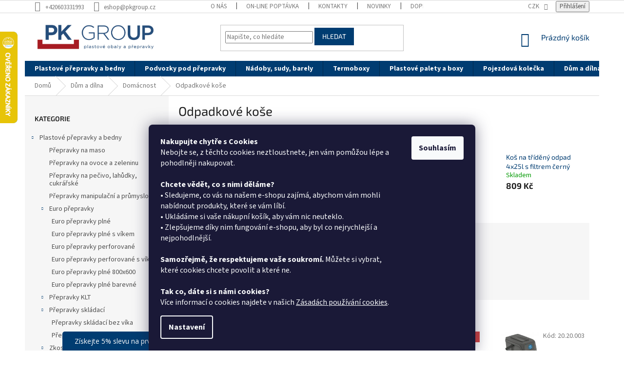

--- FILE ---
content_type: text/html; charset=utf-8
request_url: https://www.pkgroup.cz/odpadkove-kose/
body_size: 27595
content:
<!doctype html><html lang="cs" dir="ltr" class="header-background-light external-fonts-loaded"><head><meta charset="utf-8" /><meta name="viewport" content="width=device-width,initial-scale=1" /><title>Odpadkové koše na tříděný odpad</title><link rel="preconnect" href="https://cdn.myshoptet.com" /><link rel="dns-prefetch" href="https://cdn.myshoptet.com" /><link rel="preload" href="https://cdn.myshoptet.com/prj/dist/master/cms/libs/jquery/jquery-1.11.3.min.js" as="script" /><link href="https://cdn.myshoptet.com/prj/dist/master/cms/templates/frontend_templates/shared/css/font-face/source-sans-3.css" rel="stylesheet"><link href="https://cdn.myshoptet.com/prj/dist/master/cms/templates/frontend_templates/shared/css/font-face/exo-2.css" rel="stylesheet"><link href="https://cdn.myshoptet.com/prj/dist/master/shop/dist/font-shoptet-11.css.62c94c7785ff2cea73b2.css" rel="stylesheet"><script>
dataLayer = [];
dataLayer.push({'shoptet' : {
    "pageId": 1124,
    "pageType": "category",
    "currency": "CZK",
    "currencyInfo": {
        "decimalSeparator": ",",
        "exchangeRate": 1,
        "priceDecimalPlaces": 0,
        "symbol": "K\u010d",
        "symbolLeft": 0,
        "thousandSeparator": " "
    },
    "language": "cs",
    "projectId": 327822,
    "category": {
        "guid": "74d54d96-80f6-11eb-ac23-ac1f6b0076ec",
        "path": "D\u016fm a d\u00edlna | Dom\u00e1cnost | Odpadkov\u00e9 ko\u0161e",
        "parentCategoryGuid": "75ad8185-81bb-11eb-ac23-ac1f6b0076ec"
    },
    "cartInfo": {
        "id": null,
        "freeShipping": false,
        "freeShippingFrom": null,
        "leftToFreeGift": {
            "formattedPrice": "0 K\u010d",
            "priceLeft": 0
        },
        "freeGift": false,
        "leftToFreeShipping": {
            "priceLeft": null,
            "dependOnRegion": null,
            "formattedPrice": null
        },
        "discountCoupon": [],
        "getNoBillingShippingPrice": {
            "withoutVat": 0,
            "vat": 0,
            "withVat": 0
        },
        "cartItems": [],
        "taxMode": "ORDINARY"
    },
    "cart": [],
    "customer": {
        "priceRatio": 1,
        "priceListId": 1,
        "groupId": null,
        "registered": false,
        "mainAccount": false
    }
}});
dataLayer.push({'cookie_consent' : {
    "marketing": "denied",
    "analytics": "denied"
}});
document.addEventListener('DOMContentLoaded', function() {
    shoptet.consent.onAccept(function(agreements) {
        if (agreements.length == 0) {
            return;
        }
        dataLayer.push({
            'cookie_consent' : {
                'marketing' : (agreements.includes(shoptet.config.cookiesConsentOptPersonalisation)
                    ? 'granted' : 'denied'),
                'analytics': (agreements.includes(shoptet.config.cookiesConsentOptAnalytics)
                    ? 'granted' : 'denied')
            },
            'event': 'cookie_consent'
        });
    });
});
</script>

<!-- Google Tag Manager -->
<script>(function(w,d,s,l,i){w[l]=w[l]||[];w[l].push({'gtm.start':
new Date().getTime(),event:'gtm.js'});var f=d.getElementsByTagName(s)[0],
j=d.createElement(s),dl=l!='dataLayer'?'&l='+l:'';j.async=true;j.src=
'https://www.googletagmanager.com/gtm.js?id='+i+dl;f.parentNode.insertBefore(j,f);
})(window,document,'script','dataLayer','GTM-M5R9PV6');</script>
<!-- End Google Tag Manager -->

<meta property="og:type" content="website"><meta property="og:site_name" content="pkgroup.cz"><meta property="og:url" content="https://www.pkgroup.cz/odpadkove-kose/"><meta property="og:title" content="Odpadkové koše na tříděný odpad"><meta name="author" content="PK Group CZ"><meta name="web_author" content="Shoptet.cz"><meta name="dcterms.rightsHolder" content="www.pkgroup.cz"><meta name="robots" content="index,follow"><meta property="og:image" content="https://cdn.myshoptet.com/usr/www.pkgroup.cz/user/logos/pk_group_logo_1-1.jpg?t=1768923724"><meta property="og:description" content="Odpadkové koše jsou součástí každé domácnosti nebo kanceláře. V naší nabídce najdete moderní designové koše na tříděný odpad velikosti 25l."><meta name="description" content="Odpadkové koše jsou součástí každé domácnosti nebo kanceláře. V naší nabídce najdete moderní designové koše na tříděný odpad velikosti 25l."><meta name="google-site-verification" content="3PBX6iuGrQebA0d_rSeHTZkcLgEj21h_iYT_8nkSwls"><style>:root {--color-primary: #003c71;--color-primary-h: 208;--color-primary-s: 100%;--color-primary-l: 22%;--color-primary-hover: #003c71;--color-primary-hover-h: 208;--color-primary-hover-s: 100%;--color-primary-hover-l: 22%;--color-secondary: #a72b2a;--color-secondary-h: 0;--color-secondary-s: 60%;--color-secondary-l: 41%;--color-secondary-hover: #a72b2a;--color-secondary-hover-h: 0;--color-secondary-hover-s: 60%;--color-secondary-hover-l: 41%;--color-tertiary: #003c71;--color-tertiary-h: 208;--color-tertiary-s: 100%;--color-tertiary-l: 22%;--color-tertiary-hover: #003c71;--color-tertiary-hover-h: 208;--color-tertiary-hover-s: 100%;--color-tertiary-hover-l: 22%;--color-header-background: #ffffff;--template-font: "Source Sans 3";--template-headings-font: "Exo 2";--header-background-url: none;--cookies-notice-background: #1A1937;--cookies-notice-color: #F8FAFB;--cookies-notice-button-hover: #f5f5f5;--cookies-notice-link-hover: #27263f;--templates-update-management-preview-mode-content: "Náhled aktualizací šablony je aktivní pro váš prohlížeč."}</style>
    
    <link href="https://cdn.myshoptet.com/prj/dist/master/shop/dist/main-11.less.5a24dcbbdabfd189c152.css" rel="stylesheet" />
        
    <script>var shoptet = shoptet || {};</script>
    <script src="https://cdn.myshoptet.com/prj/dist/master/shop/dist/main-3g-header.js.05f199e7fd2450312de2.js"></script>
<!-- User include --><!-- project html code header -->
<style>
#content .p-detail {display:flex;flex-wrap:wrap;}
#content .products-related-header {order:14; width: 100%}
#content .products-related {order: 15; width: 100%}
.product .p-bottom.single-button > div {display: flex;}
#footer>.container {background: #003c71}
#footer h4 {color: white;position: relative;}
#footer h4:after {content:""; position: absolute; width: 50px; height: 2px; left: 0; bottom: -10px;background: #a72b2a;}
#footer .contact-box a, #footer .password-helper a, #footer .news-item-widget a, #footer ul a{
    color: #f0f0f0;
}
#footer label a {color: #666}
#footer .contact-box a:hover, #footer .password-helper a:hover, #footer .news-item-widget a:hover, #footer ul a:hover, #footer label a:hover {
    color: #a72b2a;
}
main.content {display: flex; flex-wrap: wrap;flex-direction: column;}
@media (max-width: 480px){
    main.content {display: block; }
}
.footer-banners.row.banner-wrapper {order: -10;}
/*#footer .footer-rows .site-name {
      display: none;
}
#footer .custom-footer {
      padding-left: 0px !important;
}*/
#footer .footer-rows .site-name a {
  background: url(https://327822.myshoptet.com/user/banners/pk_group_logo_bile_2.png) no-repeat scroll left top;
  width: 120px;
  height: 120px;
  background-size: contain;
  display: block;
}
#footer .footer-rows .site-name a img {display: none}
.category-title,
.subcategories,
.category-header {width: 100%;}
.subcategories.with-image li a .text {color:#003c71}
.navigation-in ul li a b {font-weight:700}
</style>

<script src="//ajax.googleapis.com/ajax/libs/jquery/1.11.3/jquery.min.js"></script>
<script>
$(document).ready(function() {
  if( $('#products-1').length ){
    var desc = $( "#products-1.products-block .p-bottom .p-desc" );
  	var i;
  	for (i = 0; i < desc.length; i++) {
  		var b = i+1;
  		$("#products-1.products-block.products .product:nth-child("+ b +") .p .name").after(desc[i]);
  	}
  }

  if( $('#products-5').length ) {
  	var desc = $( "#products-5.products-block .p-bottom .p-desc" );
  	var i;
  	for (i = 0; i < desc.length; i++) {
  		var b = i+1;
  		$("#products-5.products-block.products .product:nth-child("+ b +") .p .name").after(desc[i]);
  	}
  }

  if( $('#products-2').length ) {
  	var desc = $( "#products-2.products-block .p-bottom .p-desc" );
  	var i;
  	for (i = 0; i < desc.length; i++) {
  		var b = i+1;
  		$("#products-2.products-block.products .product:nth-child("+ b +") .p .name").after(desc[i]);
  	}
  }

  if( $('#products').length ) {
  	var desc = $( "#products.products-block .p-bottom .p-desc" );
  	var i;
  	for (i = 0; i < desc.length; i++) {
  		var b = i+1;
  		$("#products.products-block.products .product:nth-child("+ b +") .p .name").after(desc[i]);
  	}
  }
$("#formContact textarea").attr("placeholder", "Uveďte počet kusů a kód produktu, o které máte zájem. Nezapomeňte uvést dodací adresu pro rychlejší vyřízení.").blur();
$(".in-individualni-poptavka #content p:nth-child(2) code").html("Máte v plánu objednat větší množství? Neváhejte nás kontaktovat, rádi Vám vytvoříme cenovou nabídku.").blur();

});
</script>


<link rel="apple-touch-icon" sizes="180x180" href="/user/documents/apple-touch-icon.png">
<link rel="icon" type="image/png" sizes="32x32" href="/user/documents/favicon-32x32.png">
<link rel="icon" type="image/png" sizes="16x16" href="/user/documents/favicon-16x16.png">
<link rel="manifest" href="/user/documents/site.webmanifest">
<link rel="mask-icon" href="/user/documents/safari-pinned-tab.svg" color="#5bbad5">
<link rel="shortcut icon" href="/user/documents/favicon.ico">
<meta name="msapplication-TileColor" content="#da532c">
<meta name="msapplication-config" content="/user/documents/browserconfig.xml">
<meta name="theme-color" content="#ffffff">


<!-- /User include --><link rel="canonical" href="https://www.pkgroup.cz/odpadkove-kose/" />    <script>
        var _hwq = _hwq || [];
        _hwq.push(['setKey', 'C7B598D61851BA72FCA281E6B13B5D77']);
        _hwq.push(['setTopPos', '0']);
        _hwq.push(['showWidget', '21']);
        (function() {
            var ho = document.createElement('script');
            ho.src = 'https://cz.im9.cz/direct/i/gjs.php?n=wdgt&sak=C7B598D61851BA72FCA281E6B13B5D77';
            var s = document.getElementsByTagName('script')[0]; s.parentNode.insertBefore(ho, s);
        })();
    </script>
<script>!function(){var t={9196:function(){!function(){var t=/\[object (Boolean|Number|String|Function|Array|Date|RegExp)\]/;function r(r){return null==r?String(r):(r=t.exec(Object.prototype.toString.call(Object(r))))?r[1].toLowerCase():"object"}function n(t,r){return Object.prototype.hasOwnProperty.call(Object(t),r)}function e(t){if(!t||"object"!=r(t)||t.nodeType||t==t.window)return!1;try{if(t.constructor&&!n(t,"constructor")&&!n(t.constructor.prototype,"isPrototypeOf"))return!1}catch(t){return!1}for(var e in t);return void 0===e||n(t,e)}function o(t,r,n){this.b=t,this.f=r||function(){},this.d=!1,this.a={},this.c=[],this.e=function(t){return{set:function(r,n){u(c(r,n),t.a)},get:function(r){return t.get(r)}}}(this),i(this,t,!n);var e=t.push,o=this;t.push=function(){var r=[].slice.call(arguments,0),n=e.apply(t,r);return i(o,r),n}}function i(t,n,o){for(t.c.push.apply(t.c,n);!1===t.d&&0<t.c.length;){if("array"==r(n=t.c.shift()))t:{var i=n,a=t.a;if("string"==r(i[0])){for(var f=i[0].split("."),s=f.pop(),p=(i=i.slice(1),0);p<f.length;p++){if(void 0===a[f[p]])break t;a=a[f[p]]}try{a[s].apply(a,i)}catch(t){}}}else if("function"==typeof n)try{n.call(t.e)}catch(t){}else{if(!e(n))continue;for(var l in n)u(c(l,n[l]),t.a)}o||(t.d=!0,t.f(t.a,n),t.d=!1)}}function c(t,r){for(var n={},e=n,o=t.split("."),i=0;i<o.length-1;i++)e=e[o[i]]={};return e[o[o.length-1]]=r,n}function u(t,o){for(var i in t)if(n(t,i)){var c=t[i];"array"==r(c)?("array"==r(o[i])||(o[i]=[]),u(c,o[i])):e(c)?(e(o[i])||(o[i]={}),u(c,o[i])):o[i]=c}}window.DataLayerHelper=o,o.prototype.get=function(t){var r=this.a;t=t.split(".");for(var n=0;n<t.length;n++){if(void 0===r[t[n]])return;r=r[t[n]]}return r},o.prototype.flatten=function(){this.b.splice(0,this.b.length),this.b[0]={},u(this.a,this.b[0])}}()}},r={};function n(e){var o=r[e];if(void 0!==o)return o.exports;var i=r[e]={exports:{}};return t[e](i,i.exports,n),i.exports}n.n=function(t){var r=t&&t.__esModule?function(){return t.default}:function(){return t};return n.d(r,{a:r}),r},n.d=function(t,r){for(var e in r)n.o(r,e)&&!n.o(t,e)&&Object.defineProperty(t,e,{enumerable:!0,get:r[e]})},n.o=function(t,r){return Object.prototype.hasOwnProperty.call(t,r)},function(){"use strict";n(9196)}()}();</script>    <!-- Global site tag (gtag.js) - Google Analytics -->
    <script async src="https://www.googletagmanager.com/gtag/js?id=G-1E5J7X4QQ9"></script>
    <script>
        
        window.dataLayer = window.dataLayer || [];
        function gtag(){dataLayer.push(arguments);}
        

                    console.debug('default consent data');

            gtag('consent', 'default', {"ad_storage":"denied","analytics_storage":"denied","ad_user_data":"denied","ad_personalization":"denied","wait_for_update":500});
            dataLayer.push({
                'event': 'default_consent'
            });
        
        gtag('js', new Date());

                gtag('config', 'UA-108352416-1', { 'groups': "UA" });
        
                gtag('config', 'G-1E5J7X4QQ9', {"groups":"GA4","send_page_view":false,"content_group":"category","currency":"CZK","page_language":"cs"});
        
                gtag('config', 'AW-805579109', {"allow_enhanced_conversions":true});
        
        
        
        
        
                    gtag('event', 'page_view', {"send_to":"GA4","page_language":"cs","content_group":"category","currency":"CZK"});
        
        
        
        
        
        
        
        
        
        
        
        
        
        document.addEventListener('DOMContentLoaded', function() {
            if (typeof shoptet.tracking !== 'undefined') {
                for (var id in shoptet.tracking.bannersList) {
                    gtag('event', 'view_promotion', {
                        "send_to": "UA",
                        "promotions": [
                            {
                                "id": shoptet.tracking.bannersList[id].id,
                                "name": shoptet.tracking.bannersList[id].name,
                                "position": shoptet.tracking.bannersList[id].position
                            }
                        ]
                    });
                }
            }

            shoptet.consent.onAccept(function(agreements) {
                if (agreements.length !== 0) {
                    console.debug('gtag consent accept');
                    var gtagConsentPayload =  {
                        'ad_storage': agreements.includes(shoptet.config.cookiesConsentOptPersonalisation)
                            ? 'granted' : 'denied',
                        'analytics_storage': agreements.includes(shoptet.config.cookiesConsentOptAnalytics)
                            ? 'granted' : 'denied',
                                                                                                'ad_user_data': agreements.includes(shoptet.config.cookiesConsentOptPersonalisation)
                            ? 'granted' : 'denied',
                        'ad_personalization': agreements.includes(shoptet.config.cookiesConsentOptPersonalisation)
                            ? 'granted' : 'denied',
                        };
                    console.debug('update consent data', gtagConsentPayload);
                    gtag('consent', 'update', gtagConsentPayload);
                    dataLayer.push(
                        { 'event': 'update_consent' }
                    );
                }
            });
        });
    </script>
</head><body class="desktop id-1124 in-odpadkove-kose template-11 type-category multiple-columns-body columns-3 ums_forms_redesign--off ums_a11y_category_page--on ums_discussion_rating_forms--off ums_flags_display_unification--on ums_a11y_login--on mobile-header-version-0"><noscript>
    <style>
        #header {
            padding-top: 0;
            position: relative !important;
            top: 0;
        }
        .header-navigation {
            position: relative !important;
        }
        .overall-wrapper {
            margin: 0 !important;
        }
        body:not(.ready) {
            visibility: visible !important;
        }
    </style>
    <div class="no-javascript">
        <div class="no-javascript__title">Musíte změnit nastavení vašeho prohlížeče</div>
        <div class="no-javascript__text">Podívejte se na: <a href="https://www.google.com/support/bin/answer.py?answer=23852">Jak povolit JavaScript ve vašem prohlížeči</a>.</div>
        <div class="no-javascript__text">Pokud používáte software na blokování reklam, může být nutné povolit JavaScript z této stránky.</div>
        <div class="no-javascript__text">Děkujeme.</div>
    </div>
</noscript>

        <div id="fb-root"></div>
        <script>
            window.fbAsyncInit = function() {
                FB.init({
//                    appId            : 'your-app-id',
                    autoLogAppEvents : true,
                    xfbml            : true,
                    version          : 'v19.0'
                });
            };
        </script>
        <script async defer crossorigin="anonymous" src="https://connect.facebook.net/cs_CZ/sdk.js"></script>
<!-- Google Tag Manager (noscript) -->
<noscript><iframe src="https://www.googletagmanager.com/ns.html?id=GTM-M5R9PV6"
height="0" width="0" style="display:none;visibility:hidden"></iframe></noscript>
<!-- End Google Tag Manager (noscript) -->

    <div class="siteCookies siteCookies--bottom siteCookies--dark js-siteCookies" role="dialog" data-testid="cookiesPopup" data-nosnippet>
        <div class="siteCookies__form">
            <div class="siteCookies__content">
                <div class="siteCookies__text">
                    <strong>Nakupujte chytře s Cookies</strong><br />Nebojte se, z těchto cookies neztloustnete, jen vám pomůžou lépe a pohodlněji nakupovat.<br /><br /><strong>Chcete vědět, co s nimi děláme?</strong><br />• Sledujeme, co vás na našem e-shopu zajímá, abychom vám mohli nabídnout produkty, které se vám líbí.<br />• Ukládáme si vaše nákupní košík, aby vám nic neuteklo.<br />• Zlepšujeme díky nim fungování e-shopu, aby byl co nejrychlejší a nejpohodlnější.<br /><br /><strong>Samozřejmě, že respektujeme vaše soukromí.</strong> Můžete si vybrat, které cookies chcete povolit a které ne.<br /><br /><strong>Tak co, dáte si s námi cookies?</strong><br />Více informací o cookies najdete v našich <a href="https://327822.myshoptet.com/podminky-ochrany-osobnich-udaju/">Zásadách používání cookies</a>.
                </div>
                <p class="siteCookies__links">
                    <button class="siteCookies__link js-cookies-settings" aria-label="Nastavení cookies" data-testid="cookiesSettings">Nastavení</button>
                </p>
            </div>
            <div class="siteCookies__buttonWrap">
                                <button class="siteCookies__button js-cookiesConsentSubmit" value="all" aria-label="Přijmout cookies" data-testid="buttonCookiesAccept">Souhlasím</button>
            </div>
        </div>
        <script>
            document.addEventListener("DOMContentLoaded", () => {
                const siteCookies = document.querySelector('.js-siteCookies');
                document.addEventListener("scroll", shoptet.common.throttle(() => {
                    const st = document.documentElement.scrollTop;
                    if (st > 1) {
                        siteCookies.classList.add('siteCookies--scrolled');
                    } else {
                        siteCookies.classList.remove('siteCookies--scrolled');
                    }
                }, 100));
            });
        </script>
    </div>
<a href="#content" class="skip-link sr-only">Přejít na obsah</a><div class="overall-wrapper"><div class="user-action"><div class="container">
    <div class="user-action-in">
                    <div id="login" class="user-action-login popup-widget login-widget" role="dialog" aria-labelledby="loginHeading">
        <div class="popup-widget-inner">
                            <h2 id="loginHeading">Přihlášení k vašemu účtu</h2><div id="customerLogin"><form action="/action/Customer/Login/" method="post" id="formLoginIncluded" class="csrf-enabled formLogin" data-testid="formLogin"><input type="hidden" name="referer" value="" /><div class="form-group"><div class="input-wrapper email js-validated-element-wrapper no-label"><input type="email" name="email" class="form-control" autofocus placeholder="E-mailová adresa (např. jan@novak.cz)" data-testid="inputEmail" autocomplete="email" required /></div></div><div class="form-group"><div class="input-wrapper password js-validated-element-wrapper no-label"><input type="password" name="password" class="form-control" placeholder="Heslo" data-testid="inputPassword" autocomplete="current-password" required /><span class="no-display">Nemůžete vyplnit toto pole</span><input type="text" name="surname" value="" class="no-display" /></div></div><div class="form-group"><div class="login-wrapper"><button type="submit" class="btn btn-secondary btn-text btn-login" data-testid="buttonSubmit">Přihlásit se</button><div class="password-helper"><a href="/registrace/" data-testid="signup" rel="nofollow">Nová registrace</a><a href="/klient/zapomenute-heslo/" rel="nofollow">Zapomenuté heslo</a></div></div></div></form>
</div>                    </div>
    </div>

                            <div id="cart-widget" class="user-action-cart popup-widget cart-widget loader-wrapper" data-testid="popupCartWidget" role="dialog" aria-hidden="true">
    <div class="popup-widget-inner cart-widget-inner place-cart-here">
        <div class="loader-overlay">
            <div class="loader"></div>
        </div>
    </div>

    <div class="cart-widget-button">
        <a href="/kosik/" class="btn btn-conversion" id="continue-order-button" rel="nofollow" data-testid="buttonNextStep">Pokračovat do košíku</a>
    </div>
</div>
            </div>
</div>
</div><div class="top-navigation-bar" data-testid="topNavigationBar">

    <div class="container">

        <div class="top-navigation-contacts">
            <strong>Zákaznická podpora:</strong><a href="tel:+420603331993" class="project-phone" aria-label="Zavolat na +420603331993" data-testid="contactboxPhone"><span>+420603331993</span></a><a href="mailto:eshop@pkgroup.cz" class="project-email" data-testid="contactboxEmail"><span>eshop@pkgroup.cz</span></a>        </div>

                            <div class="top-navigation-menu">
                <div class="top-navigation-menu-trigger"></div>
                <ul class="top-navigation-bar-menu">
                                            <li class="top-navigation-menu-item-800">
                            <a href="/o-nas/">O nás</a>
                        </li>
                                            <li class="top-navigation-menu-item-818">
                            <a href="/on-line-poptavka/">On-line poptávka</a>
                        </li>
                                            <li class="top-navigation-menu-item-29">
                            <a href="/kontakty/">Kontakty</a>
                        </li>
                                            <li class="top-navigation-menu-item-682">
                            <a href="/nase-novinky/">Novinky</a>
                        </li>
                                            <li class="top-navigation-menu-item-824">
                            <a href="/doprava-a-platba/">Doprava a platba - PK Group</a>
                        </li>
                                            <li class="top-navigation-menu-item-833">
                            <a href="/system-slev-pk-group-cz/">Systém slev PK Group.cz</a>
                        </li>
                                            <li class="top-navigation-menu-item-806">
                            <a href="/reference/">Reference</a>
                        </li>
                                            <li class="top-navigation-menu-item-39">
                            <a href="/obchodni-podminky/">Obchodní podmínky</a>
                        </li>
                                            <li class="top-navigation-menu-item-691">
                            <a href="/podminky-ochrany-osobnich-udaju/">Podmínky ochrany osobních údajů </a>
                        </li>
                                            <li class="top-navigation-menu-item-1088">
                            <a href="/reklamace/">Reklamační protokol</a>
                        </li>
                                    </ul>
                <ul class="top-navigation-bar-menu-helper"></ul>
            </div>
        
        <div class="top-navigation-tools">
            <div class="responsive-tools">
                <a href="#" class="toggle-window" data-target="search" aria-label="Hledat" data-testid="linkSearchIcon"></a>
                                                            <a href="#" class="toggle-window" data-target="login"></a>
                                                    <a href="#" class="toggle-window" data-target="navigation" aria-label="Menu" data-testid="hamburgerMenu"></a>
            </div>
                <div class="dropdown">
        <span>Ceny v:</span>
        <button id="topNavigationDropdown" type="button" data-toggle="dropdown" aria-haspopup="true" aria-expanded="false">
            CZK
            <span class="caret"></span>
        </button>
        <ul class="dropdown-menu" aria-labelledby="topNavigationDropdown"><li><a href="/action/Currency/changeCurrency/?currencyCode=CZK" rel="nofollow">CZK</a></li><li><a href="/action/Currency/changeCurrency/?currencyCode=EUR" rel="nofollow">EUR</a></li></ul>
    </div>
            <button class="top-nav-button top-nav-button-login toggle-window" type="button" data-target="login" aria-haspopup="dialog" aria-controls="login" aria-expanded="false" data-testid="signin"><span>Přihlášení</span></button>        </div>

    </div>

</div>
<header id="header"><div class="container navigation-wrapper">
    <div class="header-top">
        <div class="site-name-wrapper">
            <div class="site-name"><a href="/" data-testid="linkWebsiteLogo"><img src="https://cdn.myshoptet.com/usr/www.pkgroup.cz/user/logos/pk_group_logo_1-1.jpg" alt="PK Group CZ" fetchpriority="low" /></a></div>        </div>
        <div class="search" itemscope itemtype="https://schema.org/WebSite">
            <meta itemprop="headline" content="Odpadkové koše"/><meta itemprop="url" content="https://www.pkgroup.cz"/><meta itemprop="text" content="Odpadkové koše jsou součástí každé domácnosti nebo kanceláře. V naší nabídce najdete moderní designové koše na tříděný odpad velikosti 25l."/>            <form action="/action/ProductSearch/prepareString/" method="post"
    id="formSearchForm" class="search-form compact-form js-search-main"
    itemprop="potentialAction" itemscope itemtype="https://schema.org/SearchAction" data-testid="searchForm">
    <fieldset>
        <meta itemprop="target"
            content="https://www.pkgroup.cz/vyhledavani/?string={string}"/>
        <input type="hidden" name="language" value="cs"/>
        
            
<input
    type="search"
    name="string"
        class="query-input form-control search-input js-search-input"
    placeholder="Napište, co hledáte"
    autocomplete="off"
    required
    itemprop="query-input"
    aria-label="Vyhledávání"
    data-testid="searchInput"
>
            <button type="submit" class="btn btn-default" data-testid="searchBtn">Hledat</button>
        
    </fieldset>
</form>
        </div>
        <div class="navigation-buttons">
                
    <a href="/kosik/" class="btn btn-icon toggle-window cart-count" data-target="cart" data-hover="true" data-redirect="true" data-testid="headerCart" rel="nofollow" aria-haspopup="dialog" aria-expanded="false" aria-controls="cart-widget">
        
                <span class="sr-only">Nákupní košík</span>
        
            <span class="cart-price visible-lg-inline-block" data-testid="headerCartPrice">
                                    Prázdný košík                            </span>
        
    
            </a>
        </div>
    </div>
    <nav id="navigation" aria-label="Hlavní menu" data-collapsible="true"><div class="navigation-in menu"><ul class="menu-level-1" role="menubar" data-testid="headerMenuItems"><li class="menu-item-673 ext" role="none"><a href="/plastove-prepravky-bedny/" data-testid="headerMenuItem" role="menuitem" aria-haspopup="true" aria-expanded="false"><b>Plastové přepravky a bedny</b><span class="submenu-arrow"></span></a><ul class="menu-level-2" aria-label="Plastové přepravky a bedny" tabindex="-1" role="menu"><li class="menu-item-677" role="none"><a href="/plastove-prepravky-na-maso/" class="menu-image" data-testid="headerMenuItem" tabindex="-1" aria-hidden="true"><img src="data:image/svg+xml,%3Csvg%20width%3D%22140%22%20height%3D%22100%22%20xmlns%3D%22http%3A%2F%2Fwww.w3.org%2F2000%2Fsvg%22%3E%3C%2Fsvg%3E" alt="" aria-hidden="true" width="140" height="100"  data-src="https://cdn.myshoptet.com/usr/www.pkgroup.cz/user/categories/thumb/maso.jpg" fetchpriority="low" /></a><div><a href="/plastove-prepravky-na-maso/" data-testid="headerMenuItem" role="menuitem"><span>Přepravky na maso</span></a>
                        </div></li><li class="menu-item-698" role="none"><a href="/plastove-prepravky-na-ovoce-bedny-na-zeleninu/" class="menu-image" data-testid="headerMenuItem" tabindex="-1" aria-hidden="true"><img src="data:image/svg+xml,%3Csvg%20width%3D%22140%22%20height%3D%22100%22%20xmlns%3D%22http%3A%2F%2Fwww.w3.org%2F2000%2Fsvg%22%3E%3C%2Fsvg%3E" alt="" aria-hidden="true" width="140" height="100"  data-src="https://cdn.myshoptet.com/usr/www.pkgroup.cz/user/categories/thumb/zelenina.jpg" fetchpriority="low" /></a><div><a href="/plastove-prepravky-na-ovoce-bedny-na-zeleninu/" data-testid="headerMenuItem" role="menuitem"><span>Přepravky na ovoce a zeleninu</span></a>
                        </div></li><li class="menu-item-701" role="none"><a href="/plastove-pekarske-prepravky-na-pecivo/" class="menu-image" data-testid="headerMenuItem" tabindex="-1" aria-hidden="true"><img src="data:image/svg+xml,%3Csvg%20width%3D%22140%22%20height%3D%22100%22%20xmlns%3D%22http%3A%2F%2Fwww.w3.org%2F2000%2Fsvg%22%3E%3C%2Fsvg%3E" alt="" aria-hidden="true" width="140" height="100"  data-src="https://cdn.myshoptet.com/usr/www.pkgroup.cz/user/categories/thumb/pekar.jpg" fetchpriority="low" /></a><div><a href="/plastove-pekarske-prepravky-na-pecivo/" data-testid="headerMenuItem" role="menuitem"><span>Přepravky na pečivo, lahůdky, cukrářské</span></a>
                        </div></li><li class="menu-item-743" role="none"><a href="/plastove-prumyslove-prepravky/" class="menu-image" data-testid="headerMenuItem" tabindex="-1" aria-hidden="true"><img src="data:image/svg+xml,%3Csvg%20width%3D%22140%22%20height%3D%22100%22%20xmlns%3D%22http%3A%2F%2Fwww.w3.org%2F2000%2Fsvg%22%3E%3C%2Fsvg%3E" alt="" aria-hidden="true" width="140" height="100"  data-src="https://cdn.myshoptet.com/usr/www.pkgroup.cz/user/categories/thumb/0142-img_0637.jpg" fetchpriority="low" /></a><div><a href="/plastove-prumyslove-prepravky/" data-testid="headerMenuItem" role="menuitem"><span>Přepravky manipulační a průmyslové</span></a>
                        </div></li><li class="menu-item-998 has-third-level" role="none"><a href="/euro-prepravky/" class="menu-image" data-testid="headerMenuItem" tabindex="-1" aria-hidden="true"><img src="data:image/svg+xml,%3Csvg%20width%3D%22140%22%20height%3D%22100%22%20xmlns%3D%22http%3A%2F%2Fwww.w3.org%2F2000%2Fsvg%22%3E%3C%2Fsvg%3E" alt="" aria-hidden="true" width="140" height="100"  data-src="https://cdn.myshoptet.com/usr/www.pkgroup.cz/user/categories/thumb/0073-img_0340.jpg" fetchpriority="low" /></a><div><a href="/euro-prepravky/" data-testid="headerMenuItem" role="menuitem"><span>Euro přepravky</span></a>
                                                    <ul class="menu-level-3" role="menu">
                                                                    <li class="menu-item-746" role="none">
                                        <a href="/plastove-euro-prepravky-plne/" data-testid="headerMenuItem" role="menuitem">
                                            Euro přepravky plné</a>,                                    </li>
                                                                    <li class="menu-item-752" role="none">
                                        <a href="/plastove-euro-prepravky-plne-s-vikem/" data-testid="headerMenuItem" role="menuitem">
                                            Euro přepravky plné s víkem</a>,                                    </li>
                                                                    <li class="menu-item-749" role="none">
                                        <a href="/plastove-euro-prepravky-perforovane/" data-testid="headerMenuItem" role="menuitem">
                                            Euro přepravky perforované</a>,                                    </li>
                                                                    <li class="menu-item-1010" role="none">
                                        <a href="/euro-prepravky-perforovane-s-vikem/" data-testid="headerMenuItem" role="menuitem">
                                            Euro přepravky perforované s víkem</a>,                                    </li>
                                                                    <li class="menu-item-1185" role="none">
                                        <a href="/euro-prepravky-plne-800x600/" data-testid="headerMenuItem" role="menuitem">
                                            Euro přepravky plné 800x600</a>,                                    </li>
                                                                    <li class="menu-item-1213" role="none">
                                        <a href="/euro-prepravky-plne-barevne/" data-testid="headerMenuItem" role="menuitem">
                                            Euro přepravky plné barevné</a>                                    </li>
                                                            </ul>
                        </div></li><li class="menu-item-755 has-third-level" role="none"><a href="/plastove-prepravky-klt/" class="menu-image" data-testid="headerMenuItem" tabindex="-1" aria-hidden="true"><img src="data:image/svg+xml,%3Csvg%20width%3D%22140%22%20height%3D%22100%22%20xmlns%3D%22http%3A%2F%2Fwww.w3.org%2F2000%2Fsvg%22%3E%3C%2Fsvg%3E" alt="" aria-hidden="true" width="140" height="100"  data-src="https://cdn.myshoptet.com/usr/www.pkgroup.cz/user/categories/thumb/0003-img_6841.jpg" fetchpriority="low" /></a><div><a href="/plastove-prepravky-klt/" data-testid="headerMenuItem" role="menuitem"><span>Přepravky KLT</span></a>
                                                    <ul class="menu-level-3" role="menu">
                                                                    <li class="menu-item-1001" role="none">
                                        <a href="/klt-prepravky-nove/" data-testid="headerMenuItem" role="menuitem">
                                            KLT přepravky nové</a>,                                    </li>
                                                                    <li class="menu-item-1004" role="none">
                                        <a href="/klt-prepravky-pouzite/" data-testid="headerMenuItem" role="menuitem">
                                            KLT přepravky použité</a>                                    </li>
                                                            </ul>
                        </div></li><li class="menu-item-761 has-third-level" role="none"><a href="/plastove-prepravky-bedny-skladaci-prepravky/" class="menu-image" data-testid="headerMenuItem" tabindex="-1" aria-hidden="true"><img src="data:image/svg+xml,%3Csvg%20width%3D%22140%22%20height%3D%22100%22%20xmlns%3D%22http%3A%2F%2Fwww.w3.org%2F2000%2Fsvg%22%3E%3C%2Fsvg%3E" alt="" aria-hidden="true" width="140" height="100"  data-src="https://cdn.myshoptet.com/usr/www.pkgroup.cz/user/categories/thumb/skl__dac___p__epravky_set.jpg" fetchpriority="low" /></a><div><a href="/plastove-prepravky-bedny-skladaci-prepravky/" data-testid="headerMenuItem" role="menuitem"><span>Přepravky skládací</span></a>
                                                    <ul class="menu-level-3" role="menu">
                                                                    <li class="menu-item-1191" role="none">
                                        <a href="/prepravky-skladaci-bez-vika/" data-testid="headerMenuItem" role="menuitem">
                                            Přepravky skládací bez víka</a>,                                    </li>
                                                                    <li class="menu-item-1194" role="none">
                                        <a href="/prepravky-skladaci-s-vikem/" data-testid="headerMenuItem" role="menuitem">
                                            Přepravky skládací s víkem</a>                                    </li>
                                                            </ul>
                        </div></li><li class="menu-item-764 has-third-level" role="none"><a href="/plastove-zkosene-boxy-zasobniky/" class="menu-image" data-testid="headerMenuItem" tabindex="-1" aria-hidden="true"><img src="data:image/svg+xml,%3Csvg%20width%3D%22140%22%20height%3D%22100%22%20xmlns%3D%22http%3A%2F%2Fwww.w3.org%2F2000%2Fsvg%22%3E%3C%2Fsvg%3E" alt="" aria-hidden="true" width="140" height="100"  data-src="https://cdn.myshoptet.com/usr/www.pkgroup.cz/user/categories/thumb/0206-img_0705.jpg" fetchpriority="low" /></a><div><a href="/plastove-zkosene-boxy-zasobniky/" data-testid="headerMenuItem" role="menuitem"><span>Zkosené boxy a zásobníky</span></a>
                                                    <ul class="menu-level-3" role="menu">
                                                                    <li class="menu-item-1118" role="none">
                                        <a href="/zkosene-boxy/" data-testid="headerMenuItem" role="menuitem">
                                            Zkosené boxy</a>,                                    </li>
                                                                    <li class="menu-item-1115" role="none">
                                        <a href="/plastove-zasobniky/" data-testid="headerMenuItem" role="menuitem">
                                            Plastové zásobníky</a>,                                    </li>
                                                                    <li class="menu-item-1216" role="none">
                                        <a href="/ukladaci-boxy/" data-testid="headerMenuItem" role="menuitem">
                                            Ukládací boxy</a>                                    </li>
                                                            </ul>
                        </div></li><li class="menu-item-1037" role="none"><a href="/prepravky-na-lahve/" class="menu-image" data-testid="headerMenuItem" tabindex="-1" aria-hidden="true"><img src="data:image/svg+xml,%3Csvg%20width%3D%22140%22%20height%3D%22100%22%20xmlns%3D%22http%3A%2F%2Fwww.w3.org%2F2000%2Fsvg%22%3E%3C%2Fsvg%3E" alt="" aria-hidden="true" width="140" height="100"  data-src="https://cdn.myshoptet.com/usr/www.pkgroup.cz/user/categories/thumb/0013-img_9506.jpg" fetchpriority="low" /></a><div><a href="/prepravky-na-lahve/" data-testid="headerMenuItem" role="menuitem"><span>Přepravky na lahve</span></a>
                        </div></li><li class="menu-item-1175" role="none"><a href="/prislusenstvi-k-prepravkam/" class="menu-image" data-testid="headerMenuItem" tabindex="-1" aria-hidden="true"><img src="data:image/svg+xml,%3Csvg%20width%3D%22140%22%20height%3D%22100%22%20xmlns%3D%22http%3A%2F%2Fwww.w3.org%2F2000%2Fsvg%22%3E%3C%2Fsvg%3E" alt="" aria-hidden="true" width="140" height="100"  data-src="https://cdn.myshoptet.com/usr/www.pkgroup.cz/user/categories/thumb/0025_img_6870.jpg" fetchpriority="low" /></a><div><a href="/prislusenstvi-k-prepravkam/" data-testid="headerMenuItem" role="menuitem"><span>Příslušenství k přepravkám</span></a>
                        </div></li><li class="menu-item-1222" role="none"><a href="/vyprodej/" class="menu-image" data-testid="headerMenuItem" tabindex="-1" aria-hidden="true"><img src="data:image/svg+xml,%3Csvg%20width%3D%22140%22%20height%3D%22100%22%20xmlns%3D%22http%3A%2F%2Fwww.w3.org%2F2000%2Fsvg%22%3E%3C%2Fsvg%3E" alt="" aria-hidden="true" width="140" height="100"  data-src="https://cdn.myshoptet.com/usr/www.pkgroup.cz/user/categories/thumb/images.jpg" fetchpriority="low" /></a><div><a href="/vyprodej/" data-testid="headerMenuItem" role="menuitem"><span>Výprodej</span></a>
                        </div></li></ul></li>
<li class="menu-item-674 ext" role="none"><a href="/voziky-pod-prepravky/" data-testid="headerMenuItem" role="menuitem" aria-haspopup="true" aria-expanded="false"><b>Podvozky pod přepravky</b><span class="submenu-arrow"></span></a><ul class="menu-level-2" aria-label="Podvozky pod přepravky" tabindex="-1" role="menu"><li class="menu-item-734 has-third-level" role="none"><a href="/plastove-voziky-pod-prepravky/" class="menu-image" data-testid="headerMenuItem" tabindex="-1" aria-hidden="true"><img src="data:image/svg+xml,%3Csvg%20width%3D%22140%22%20height%3D%22100%22%20xmlns%3D%22http%3A%2F%2Fwww.w3.org%2F2000%2Fsvg%22%3E%3C%2Fsvg%3E" alt="" aria-hidden="true" width="140" height="100"  data-src="https://cdn.myshoptet.com/usr/www.pkgroup.cz/user/categories/thumb/0229-img_0894.jpg" fetchpriority="low" /></a><div><a href="/plastove-voziky-pod-prepravky/" data-testid="headerMenuItem" role="menuitem"><span>Plastové vozíky pod přepravky</span></a>
                                                    <ul class="menu-level-3" role="menu">
                                                                    <li class="menu-item-866" role="none">
                                        <a href="/plastove-voziky-nosnost-300-kg/" data-testid="headerMenuItem" role="menuitem">
                                            Plastový vozík 100 mm nosnost 300 kg </a>,                                    </li>
                                                                    <li class="menu-item-872" role="none">
                                        <a href="/plastove-voziky-nosnost-180-kg/" data-testid="headerMenuItem" role="menuitem">
                                            Plastový vozík 75 mm nosnost 180 kg</a>,                                    </li>
                                                                    <li class="menu-item-875" role="none">
                                        <a href="/plastove-voziky-nosnost-120-kg/" data-testid="headerMenuItem" role="menuitem">
                                            Plastový vozík 50 mm nosnost 120 kg</a>,                                    </li>
                                                                    <li class="menu-item-878" role="none">
                                        <a href="/plastovy-vozik-s-mrizkou-100-mm-nosnost-250-kg/" data-testid="headerMenuItem" role="menuitem">
                                            Plastový vozík s mřížkou 100 mm nosnost 250 kg</a>,                                    </li>
                                                                    <li class="menu-item-1169" role="none">
                                        <a href="/plastove-voziky-xl-800x600-nosnost-500-kg/" data-testid="headerMenuItem" role="menuitem">
                                            Plastové vozíky XL 800x600 nosnost 500 kg</a>                                    </li>
                                                            </ul>
                        </div></li><li class="menu-item-812" role="none"><a href="/voziky-pod-prepravky-prislusenstvi/" class="menu-image" data-testid="headerMenuItem" tabindex="-1" aria-hidden="true"><img src="data:image/svg+xml,%3Csvg%20width%3D%22140%22%20height%3D%22100%22%20xmlns%3D%22http%3A%2F%2Fwww.w3.org%2F2000%2Fsvg%22%3E%3C%2Fsvg%3E" alt="" aria-hidden="true" width="140" height="100"  data-src="https://cdn.myshoptet.com/usr/www.pkgroup.cz/user/categories/thumb/0268-img_0933.jpg" fetchpriority="low" /></a><div><a href="/voziky-pod-prepravky-prislusenstvi/" data-testid="headerMenuItem" role="menuitem"><span>Příslušenství pro vozíky</span></a>
                        </div></li><li class="menu-item-737" role="none"><a href="/nerezove-voziky-pod-prepravky/" class="menu-image" data-testid="headerMenuItem" tabindex="-1" aria-hidden="true"><img src="data:image/svg+xml,%3Csvg%20width%3D%22140%22%20height%3D%22100%22%20xmlns%3D%22http%3A%2F%2Fwww.w3.org%2F2000%2Fsvg%22%3E%3C%2Fsvg%3E" alt="" aria-hidden="true" width="140" height="100"  data-src="https://cdn.myshoptet.com/usr/www.pkgroup.cz/user/categories/thumb/0028-img_9624.jpg" fetchpriority="low" /></a><div><a href="/nerezove-voziky-pod-prepravky/" data-testid="headerMenuItem" role="menuitem"><span>Nerezové vozíky pod přepravky</span></a>
                        </div></li><li class="menu-item-809" role="none"><a href="/kovove-voziky-pod-prepravky/" class="menu-image" data-testid="headerMenuItem" tabindex="-1" aria-hidden="true"><img src="data:image/svg+xml,%3Csvg%20width%3D%22140%22%20height%3D%22100%22%20xmlns%3D%22http%3A%2F%2Fwww.w3.org%2F2000%2Fsvg%22%3E%3C%2Fsvg%3E" alt="" aria-hidden="true" width="140" height="100"  data-src="https://cdn.myshoptet.com/usr/www.pkgroup.cz/user/categories/thumb/0009-img_9601.jpg" fetchpriority="low" /></a><div><a href="/kovove-voziky-pod-prepravky/" data-testid="headerMenuItem" role="menuitem"><span>Kovové vozíky na přepravky</span></a>
                        </div></li></ul></li>
<li class="menu-item-710 ext" role="none"><a href="/nadoby-sudy-barely/" data-testid="headerMenuItem" role="menuitem" aria-haspopup="true" aria-expanded="false"><b>Nádoby, sudy, barely</b><span class="submenu-arrow"></span></a><ul class="menu-level-2" aria-label="Nádoby, sudy, barely" tabindex="-1" role="menu"><li class="menu-item-719" role="none"><a href="/plastove-sudy/" class="menu-image" data-testid="headerMenuItem" tabindex="-1" aria-hidden="true"><img src="data:image/svg+xml,%3Csvg%20width%3D%22140%22%20height%3D%22100%22%20xmlns%3D%22http%3A%2F%2Fwww.w3.org%2F2000%2Fsvg%22%3E%3C%2Fsvg%3E" alt="" aria-hidden="true" width="140" height="100"  data-src="https://cdn.myshoptet.com/usr/www.pkgroup.cz/user/categories/thumb/0006_img.jpg" fetchpriority="low" /></a><div><a href="/plastove-sudy/" data-testid="headerMenuItem" role="menuitem"><span>Plastové sudy</span></a>
                        </div></li><li class="menu-item-1109" role="none"><a href="/plastove-barely--konve/" class="menu-image" data-testid="headerMenuItem" tabindex="-1" aria-hidden="true"><img src="data:image/svg+xml,%3Csvg%20width%3D%22140%22%20height%3D%22100%22%20xmlns%3D%22http%3A%2F%2Fwww.w3.org%2F2000%2Fsvg%22%3E%3C%2Fsvg%3E" alt="" aria-hidden="true" width="140" height="100"  data-src="https://cdn.myshoptet.com/usr/www.pkgroup.cz/user/categories/thumb/0003_img.jpg" fetchpriority="low" /></a><div><a href="/plastove-barely--konve/" data-testid="headerMenuItem" role="menuitem"><span>Plastové barely, konve</span></a>
                        </div></li><li class="menu-item-1178 has-third-level" role="none"><a href="/plastove-nadoby-na-odpad/" class="menu-image" data-testid="headerMenuItem" tabindex="-1" aria-hidden="true"><img src="data:image/svg+xml,%3Csvg%20width%3D%22140%22%20height%3D%22100%22%20xmlns%3D%22http%3A%2F%2Fwww.w3.org%2F2000%2Fsvg%22%3E%3C%2Fsvg%3E" alt="" aria-hidden="true" width="140" height="100"  data-src="https://cdn.myshoptet.com/usr/www.pkgroup.cz/user/categories/thumb/plastova-popelnice-120-490011-modra.jpg" fetchpriority="low" /></a><div><a href="/plastove-nadoby-na-odpad/" data-testid="headerMenuItem" role="menuitem"><span>Plastové nádoby na odpad</span></a>
                                                    <ul class="menu-level-3" role="menu">
                                                                    <li class="menu-item-1225" role="none">
                                        <a href="/popelnice-120l/" data-testid="headerMenuItem" role="menuitem">
                                            Popelnice 120l</a>,                                    </li>
                                                                    <li class="menu-item-1228" role="none">
                                        <a href="/popelnice-240l/" data-testid="headerMenuItem" role="menuitem">
                                            Popelnice 240l</a>,                                    </li>
                                                                    <li class="menu-item-1231" role="none">
                                        <a href="/odpadkove-kose-2/" data-testid="headerMenuItem" role="menuitem">
                                            Odpadkové koše</a>                                    </li>
                                                            </ul>
                        </div></li><li class="menu-item-722" role="none"><a href="/plastove-nadoby-s-vikem/" class="menu-image" data-testid="headerMenuItem" tabindex="-1" aria-hidden="true"><img src="data:image/svg+xml,%3Csvg%20width%3D%22140%22%20height%3D%22100%22%20xmlns%3D%22http%3A%2F%2Fwww.w3.org%2F2000%2Fsvg%22%3E%3C%2Fsvg%3E" alt="" aria-hidden="true" width="140" height="100"  data-src="https://cdn.myshoptet.com/usr/www.pkgroup.cz/user/categories/thumb/nadoby.jpg" fetchpriority="low" /></a><div><a href="/plastove-nadoby-s-vikem/" data-testid="headerMenuItem" role="menuitem"><span>Plastové nádoby</span></a>
                        </div></li><li class="menu-item-1082" role="none"><a href="/prislusenstvi-pro-barely--konve--sudy/" class="menu-image" data-testid="headerMenuItem" tabindex="-1" aria-hidden="true"><img src="data:image/svg+xml,%3Csvg%20width%3D%22140%22%20height%3D%22100%22%20xmlns%3D%22http%3A%2F%2Fwww.w3.org%2F2000%2Fsvg%22%3E%3C%2Fsvg%3E" alt="" aria-hidden="true" width="140" height="100"  data-src="https://cdn.myshoptet.com/usr/www.pkgroup.cz/user/categories/thumb/u-vpk-spodn__-__ern__-1.png" fetchpriority="low" /></a><div><a href="/prislusenstvi-pro-barely--konve--sudy/" data-testid="headerMenuItem" role="menuitem"><span>Příslušenství pro barely, konve, sudy</span></a>
                        </div></li></ul></li>
<li class="menu-item-713 ext" role="none"><a href="/termoboxy/" data-testid="headerMenuItem" role="menuitem" aria-haspopup="true" aria-expanded="false"><b>Termoboxy</b><span class="submenu-arrow"></span></a><ul class="menu-level-2" aria-label="Termoboxy" tabindex="-1" role="menu"><li class="menu-item-725" role="none"><a href="/termoboxy-pro-prepravky/" class="menu-image" data-testid="headerMenuItem" tabindex="-1" aria-hidden="true"><img src="data:image/svg+xml,%3Csvg%20width%3D%22140%22%20height%3D%22100%22%20xmlns%3D%22http%3A%2F%2Fwww.w3.org%2F2000%2Fsvg%22%3E%3C%2Fsvg%3E" alt="" aria-hidden="true" width="140" height="100"  data-src="https://cdn.myshoptet.com/usr/www.pkgroup.cz/user/categories/thumb/termoprepravky.jpg" fetchpriority="low" /></a><div><a href="/termoboxy-pro-prepravky/" data-testid="headerMenuItem" role="menuitem"><span>Termoboxy pro přepravky</span></a>
                        </div></li><li class="menu-item-728" role="none"><a href="/termoboxy-pro-gastronadoby/" class="menu-image" data-testid="headerMenuItem" tabindex="-1" aria-hidden="true"><img src="data:image/svg+xml,%3Csvg%20width%3D%22140%22%20height%3D%22100%22%20xmlns%3D%22http%3A%2F%2Fwww.w3.org%2F2000%2Fsvg%22%3E%3C%2Fsvg%3E" alt="" aria-hidden="true" width="140" height="100"  data-src="https://cdn.myshoptet.com/usr/www.pkgroup.cz/user/categories/thumb/termogastro.jpg" fetchpriority="low" /></a><div><a href="/termoboxy-pro-gastronadoby/" data-testid="headerMenuItem" role="menuitem"><span>Termoboxy pro gastronádoby</span></a>
                        </div></li><li class="menu-item-731" role="none"><a href="/termoboxy-prislusenstvi/" class="menu-image" data-testid="headerMenuItem" tabindex="-1" aria-hidden="true"><img src="data:image/svg+xml,%3Csvg%20width%3D%22140%22%20height%3D%22100%22%20xmlns%3D%22http%3A%2F%2Fwww.w3.org%2F2000%2Fsvg%22%3E%3C%2Fsvg%3E" alt="" aria-hidden="true" width="140" height="100"  data-src="https://cdn.myshoptet.com/usr/www.pkgroup.cz/user/categories/thumb/prislusenstvi.jpg" fetchpriority="low" /></a><div><a href="/termoboxy-prislusenstvi/" data-testid="headerMenuItem" role="menuitem"><span>Příslušenství pro termoboxy</span></a>
                        </div></li></ul></li>
<li class="menu-item-716 ext" role="none"><a href="/palety-boxy/" data-testid="headerMenuItem" role="menuitem" aria-haspopup="true" aria-expanded="false"><b>Plastové palety a boxy</b><span class="submenu-arrow"></span></a><ul class="menu-level-2" aria-label="Plastové palety a boxy" tabindex="-1" role="menu"><li class="menu-item-785" role="none"><a href="/plastove-palety/" class="menu-image" data-testid="headerMenuItem" tabindex="-1" aria-hidden="true"><img src="data:image/svg+xml,%3Csvg%20width%3D%22140%22%20height%3D%22100%22%20xmlns%3D%22http%3A%2F%2Fwww.w3.org%2F2000%2Fsvg%22%3E%3C%2Fsvg%3E" alt="" aria-hidden="true" width="140" height="100"  data-src="https://cdn.myshoptet.com/usr/www.pkgroup.cz/user/categories/thumb/h1a.jpg" fetchpriority="low" /></a><div><a href="/plastove-palety/" data-testid="headerMenuItem" role="menuitem"><span>Plastové palety</span></a>
                        </div></li><li class="menu-item-788" role="none"><a href="/plastove-big-boxy/" class="menu-image" data-testid="headerMenuItem" tabindex="-1" aria-hidden="true"><img src="data:image/svg+xml,%3Csvg%20width%3D%22140%22%20height%3D%22100%22%20xmlns%3D%22http%3A%2F%2Fwww.w3.org%2F2000%2Fsvg%22%3E%3C%2Fsvg%3E" alt="" aria-hidden="true" width="140" height="100"  data-src="https://cdn.myshoptet.com/usr/www.pkgroup.cz/user/categories/thumb/big_box_1200x800___ed__.jpg" fetchpriority="low" /></a><div><a href="/plastove-big-boxy/" data-testid="headerMenuItem" role="menuitem"><span>Paletové kontejnery - Big boxy</span></a>
                        </div></li><li class="menu-item-1043" role="none"><a href="/paletove-vika/" class="menu-image" data-testid="headerMenuItem" tabindex="-1" aria-hidden="true"><img src="data:image/svg+xml,%3Csvg%20width%3D%22140%22%20height%3D%22100%22%20xmlns%3D%22http%3A%2F%2Fwww.w3.org%2F2000%2Fsvg%22%3E%3C%2Fsvg%3E" alt="" aria-hidden="true" width="140" height="100"  data-src="https://cdn.myshoptet.com/usr/www.pkgroup.cz/user/categories/thumb/paletov__-v__ka-klt-auer--a_1208-1_01.jpg" fetchpriority="low" /></a><div><a href="/paletove-vika/" data-testid="headerMenuItem" role="menuitem"><span>Paletové víka</span></a>
                        </div></li><li class="menu-item-1236" role="none"><a href="/plastove-ktp-boxy/" class="menu-image" data-testid="headerMenuItem" tabindex="-1" aria-hidden="true"><img src="data:image/svg+xml,%3Csvg%20width%3D%22140%22%20height%3D%22100%22%20xmlns%3D%22http%3A%2F%2Fwww.w3.org%2F2000%2Fsvg%22%3E%3C%2Fsvg%3E" alt="" aria-hidden="true" width="140" height="100"  data-src="https://cdn.myshoptet.com/usr/www.pkgroup.cz/user/categories/thumb/ktp_114_888.jpg" fetchpriority="low" /></a><div><a href="/plastove-ktp-boxy/" data-testid="headerMenuItem" role="menuitem"><span>Plastové KTP boxy</span></a>
                        </div></li></ul></li>
<li class="menu-item-839 ext" role="none"><a href="/pojezdova-kolecka/" data-testid="headerMenuItem" role="menuitem" aria-haspopup="true" aria-expanded="false"><b>Pojezdová kolečka</b><span class="submenu-arrow"></span></a><ul class="menu-level-2" aria-label="Pojezdová kolečka" tabindex="-1" role="menu"><li class="menu-item-905 has-third-level" role="none"><a href="/antistaticka-kolecka/" class="menu-image" data-testid="headerMenuItem" tabindex="-1" aria-hidden="true"><img src="data:image/svg+xml,%3Csvg%20width%3D%22140%22%20height%3D%22100%22%20xmlns%3D%22http%3A%2F%2Fwww.w3.org%2F2000%2Fsvg%22%3E%3C%2Fsvg%3E" alt="" aria-hidden="true" width="140" height="100"  data-src="https://cdn.myshoptet.com/usr/www.pkgroup.cz/user/categories/thumb/2477dyk075p30.jpg" fetchpriority="low" /></a><div><a href="/antistaticka-kolecka/" data-testid="headerMenuItem" role="menuitem"><span>Antistatická kolečka</span></a>
                                                    <ul class="menu-level-3" role="menu">
                                                                    <li class="menu-item-1034" role="none">
                                        <a href="/prislusenstvi-ke-koleckum-3/" data-testid="headerMenuItem" role="menuitem">
                                            Příslušenství ke kolečkům</a>                                    </li>
                                                            </ul>
                        </div></li><li class="menu-item-1016 has-third-level" role="none"><a href="/nerezova-kola/" class="menu-image" data-testid="headerMenuItem" tabindex="-1" aria-hidden="true"><img src="data:image/svg+xml,%3Csvg%20width%3D%22140%22%20height%3D%22100%22%20xmlns%3D%22http%3A%2F%2Fwww.w3.org%2F2000%2Fsvg%22%3E%3C%2Fsvg%3E" alt="" aria-hidden="true" width="140" height="100"  data-src="https://cdn.myshoptet.com/usr/www.pkgroup.cz/user/categories/thumb/7477pjo100p50.jpg" fetchpriority="low" /></a><div><a href="/nerezova-kola/" data-testid="headerMenuItem" role="menuitem"><span>Nerezová kola</span></a>
                                                    <ul class="menu-level-3" role="menu">
                                                                    <li class="menu-item-1019" role="none">
                                        <a href="/nerezova-pristrojova-kola/" data-testid="headerMenuItem" role="menuitem">
                                            Nerezová přístrojová kola</a>,                                    </li>
                                                                    <li class="menu-item-1055" role="none">
                                        <a href="/nerezova-transportni-polyamidova-kola/" data-testid="headerMenuItem" role="menuitem">
                                            Nerezová transportní polyamidová kola</a>,                                    </li>
                                                                    <li class="menu-item-1061" role="none">
                                        <a href="/nerezova-prumyslova-gumova-kola/" data-testid="headerMenuItem" role="menuitem">
                                            Nerezová průmyslová gumová kola</a>                                    </li>
                                                            </ul>
                        </div></li><li class="menu-item-842 has-third-level" role="none"><a href="/pristrojova-kolecka/" class="menu-image" data-testid="headerMenuItem" tabindex="-1" aria-hidden="true"><img src="data:image/svg+xml,%3Csvg%20width%3D%22140%22%20height%3D%22100%22%20xmlns%3D%22http%3A%2F%2Fwww.w3.org%2F2000%2Fsvg%22%3E%3C%2Fsvg%3E" alt="" aria-hidden="true" width="140" height="100"  data-src="https://cdn.myshoptet.com/usr/www.pkgroup.cz/user/categories/thumb/bild_(4).jpg" fetchpriority="low" /></a><div><a href="/pristrojova-kolecka/" data-testid="headerMenuItem" role="menuitem"><span>Přístrojová kolečka</span></a>
                                                    <ul class="menu-level-3" role="menu">
                                                                    <li class="menu-item-974" role="none">
                                        <a href="/pristrojova-kola-light/" data-testid="headerMenuItem" role="menuitem">
                                            Přístrojová kola - light</a>,                                    </li>
                                                                    <li class="menu-item-980" role="none">
                                        <a href="/pristrojova-kola-medium/" data-testid="headerMenuItem" role="menuitem">
                                            Přístrojová kola - medium</a>,                                    </li>
                                                                    <li class="menu-item-992" role="none">
                                        <a href="/pristrojova-kola-premium/" data-testid="headerMenuItem" role="menuitem">
                                            Přístrojová kola - premium</a>,                                    </li>
                                                                    <li class="menu-item-1025" role="none">
                                        <a href="/prislusenstvi-ke-koleckum/" data-testid="headerMenuItem" role="menuitem">
                                            Příslušenství ke kolečkům</a>                                    </li>
                                                            </ul>
                        </div></li><li class="menu-item-977 has-third-level" role="none"><a href="/pristrojova-hygienicka-kola/" class="menu-image" data-testid="headerMenuItem" tabindex="-1" aria-hidden="true"><img src="data:image/svg+xml,%3Csvg%20width%3D%22140%22%20height%3D%22100%22%20xmlns%3D%22http%3A%2F%2Fwww.w3.org%2F2000%2Fsvg%22%3E%3C%2Fsvg%3E" alt="" aria-hidden="true" width="140" height="100"  data-src="https://cdn.myshoptet.com/usr/www.pkgroup.cz/user/categories/thumb/5370pjp100p50.jpg" fetchpriority="low" /></a><div><a href="/pristrojova-hygienicka-kola/" data-testid="headerMenuItem" role="menuitem"><span>Přístrojová hygienická kola</span></a>
                                                    <ul class="menu-level-3" role="menu">
                                                                    <li class="menu-item-1028" role="none">
                                        <a href="/prislusenstvi-ke-koleckum-2/" data-testid="headerMenuItem" role="menuitem">
                                            Příslušenství ke kolečkům</a>                                    </li>
                                                            </ul>
                        </div></li><li class="menu-item-848 has-third-level" role="none"><a href="/nabytkova-designove-kolecka/" class="menu-image" data-testid="headerMenuItem" tabindex="-1" aria-hidden="true"><img src="data:image/svg+xml,%3Csvg%20width%3D%22140%22%20height%3D%22100%22%20xmlns%3D%22http%3A%2F%2Fwww.w3.org%2F2000%2Fsvg%22%3E%3C%2Fsvg%3E" alt="" aria-hidden="true" width="140" height="100"  data-src="https://cdn.myshoptet.com/usr/www.pkgroup.cz/user/categories/thumb/bild_(6).jpg" fetchpriority="low" /></a><div><a href="/nabytkova-designove-kolecka/" data-testid="headerMenuItem" role="menuitem"><span>Nábytková a designové kolečka</span></a>
                                                    <ul class="menu-level-3" role="menu">
                                                                    <li class="menu-item-1100" role="none">
                                        <a href="/designova-kolecka/" data-testid="headerMenuItem" role="menuitem">
                                            Designová kolečka</a>,                                    </li>
                                                                    <li class="menu-item-1103" role="none">
                                        <a href="/nabytkova-kolecka/" data-testid="headerMenuItem" role="menuitem">
                                            Nábytková kolečka</a>                                    </li>
                                                            </ul>
                        </div></li><li class="menu-item-845 has-third-level" role="none"><a href="/transportni-prumyslova-kolecka/" class="menu-image" data-testid="headerMenuItem" tabindex="-1" aria-hidden="true"><img src="data:image/svg+xml,%3Csvg%20width%3D%22140%22%20height%3D%22100%22%20xmlns%3D%22http%3A%2F%2Fwww.w3.org%2F2000%2Fsvg%22%3E%3C%2Fsvg%3E" alt="" aria-hidden="true" width="140" height="100"  data-src="https://cdn.myshoptet.com/usr/www.pkgroup.cz/user/categories/thumb/bild_(9).jpg" fetchpriority="low" /></a><div><a href="/transportni-prumyslova-kolecka/" data-testid="headerMenuItem" role="menuitem"><span>Transportní průmyslová kolečka</span></a>
                                                    <ul class="menu-level-3" role="menu">
                                                                    <li class="menu-item-887" role="none">
                                        <a href="/kolecka-s-ocelovym-diskem-cerne/" data-testid="headerMenuItem" role="menuitem">
                                            s ocelovým diskem - černé</a>,                                    </li>
                                                                    <li class="menu-item-890" role="none">
                                        <a href="/kolecka-s-ocelovym-diskem-sede/" data-testid="headerMenuItem" role="menuitem">
                                            s ocelovým diskem - šedé</a>,                                    </li>
                                                                    <li class="menu-item-893" role="none">
                                        <a href="/kolecka-supratech-sede/" data-testid="headerMenuItem" role="menuitem">
                                            Kolečka Supratech - šedé</a>,                                    </li>
                                                                    <li class="menu-item-896" role="none">
                                        <a href="/hlinikovy-disk-cerne/" data-testid="headerMenuItem" role="menuitem">
                                            Hliníkový disk - černé</a>,                                    </li>
                                                                    <li class="menu-item-899" role="none">
                                        <a href="/hlinikovy-disk-sede/" data-testid="headerMenuItem" role="menuitem">
                                            Hliníkový disk - šedé</a>,                                    </li>
                                                                    <li class="menu-item-959" role="none">
                                        <a href="/s-plastovym-diskem-cerne/" data-testid="headerMenuItem" role="menuitem">
                                            s plastovým diskem - černé</a>,                                    </li>
                                                                    <li class="menu-item-962" role="none">
                                        <a href="/s-plastovym-diskem-seda/" data-testid="headerMenuItem" role="menuitem">
                                            s plastovým diskem - šedá</a>                                    </li>
                                                            </ul>
                        </div></li><li class="menu-item-986" role="none"><a href="/kolecka-s-termoplastickou-gumou/" class="menu-image" data-testid="headerMenuItem" tabindex="-1" aria-hidden="true"><img src="data:image/svg+xml,%3Csvg%20width%3D%22140%22%20height%3D%22100%22%20xmlns%3D%22http%3A%2F%2Fwww.w3.org%2F2000%2Fsvg%22%3E%3C%2Fsvg%3E" alt="" aria-hidden="true" width="140" height="100"  data-src="https://cdn.myshoptet.com/usr/www.pkgroup.cz/user/categories/thumb/3377pjr100p62.jpg" fetchpriority="low" /></a><div><a href="/kolecka-s-termoplastickou-gumou/" data-testid="headerMenuItem" role="menuitem"><span>Kolečka s termoplastickou gumou</span></a>
                        </div></li><li class="menu-item-860 has-third-level" role="none"><a href="/polyamidova-kola/" class="menu-image" data-testid="headerMenuItem" tabindex="-1" aria-hidden="true"><img src="data:image/svg+xml,%3Csvg%20width%3D%22140%22%20height%3D%22100%22%20xmlns%3D%22http%3A%2F%2Fwww.w3.org%2F2000%2Fsvg%22%3E%3C%2Fsvg%3E" alt="" aria-hidden="true" width="140" height="100"  data-src="https://cdn.myshoptet.com/usr/www.pkgroup.cz/user/categories/thumb/bild_(7).jpg" fetchpriority="low" /></a><div><a href="/polyamidova-kola/" data-testid="headerMenuItem" role="menuitem"><span>Polyamidová - silonová kola</span></a>
                                                    <ul class="menu-level-3" role="menu">
                                                                    <li class="menu-item-968" role="none">
                                        <a href="/polyamidove-kola-do-350-kg/" data-testid="headerMenuItem" role="menuitem">
                                            Polyamidové kola do 350 kg</a>,                                    </li>
                                                                    <li class="menu-item-971" role="none">
                                        <a href="/polyamidove-kola-do-800-kg/" data-testid="headerMenuItem" role="menuitem">
                                            Polyamidové kola do 800 kg</a>                                    </li>
                                                            </ul>
                        </div></li><li class="menu-item-854" role="none"><a href="/kola-vysoke-teploty/" class="menu-image" data-testid="headerMenuItem" tabindex="-1" aria-hidden="true"><img src="data:image/svg+xml,%3Csvg%20width%3D%22140%22%20height%3D%22100%22%20xmlns%3D%22http%3A%2F%2Fwww.w3.org%2F2000%2Fsvg%22%3E%3C%2Fsvg%3E" alt="" aria-hidden="true" width="140" height="100"  data-src="https://cdn.myshoptet.com/usr/www.pkgroup.cz/user/categories/thumb/bild_(11).jpg" fetchpriority="low" /></a><div><a href="/kola-vysoke-teploty/" data-testid="headerMenuItem" role="menuitem"><span>Kola pro vysoké teploty</span></a>
                        </div></li><li class="menu-item-863 has-third-level" role="none"><a href="/kola-polyuretanovy-behoun/" class="menu-image" data-testid="headerMenuItem" tabindex="-1" aria-hidden="true"><img src="data:image/svg+xml,%3Csvg%20width%3D%22140%22%20height%3D%22100%22%20xmlns%3D%22http%3A%2F%2Fwww.w3.org%2F2000%2Fsvg%22%3E%3C%2Fsvg%3E" alt="" aria-hidden="true" width="140" height="100"  data-src="https://cdn.myshoptet.com/usr/www.pkgroup.cz/user/categories/thumb/bild_(8).jpg" fetchpriority="low" /></a><div><a href="/kola-polyuretanovy-behoun/" data-testid="headerMenuItem" role="menuitem"><span>Kola s polyuretanovým běhounem</span></a>
                                                    <ul class="menu-level-3" role="menu">
                                                                    <li class="menu-item-911" role="none">
                                        <a href="/polyuretanove-kolecka-do-250-kg/" data-testid="headerMenuItem" role="menuitem">
                                            Polyuretanové kolečka do 250 kg</a>,                                    </li>
                                                                    <li class="menu-item-914" role="none">
                                        <a href="/polyuretanove-kolecka-do-350-kg/" data-testid="headerMenuItem" role="menuitem">
                                            Polyuretanové kolečka do 350 kg</a>,                                    </li>
                                                                    <li class="menu-item-917" role="none">
                                        <a href="/polyuretanove-kolecka-do-800-kg/" data-testid="headerMenuItem" role="menuitem">
                                            Polyuretanové kolečka do 800 kg</a>,                                    </li>
                                                                    <li class="menu-item-953" role="none">
                                        <a href="/polyuretanove-kolecka-cerveny-behoun/" data-testid="headerMenuItem" role="menuitem">
                                            Polyuretanové kolečka - červený běhoun</a>,                                    </li>
                                                                    <li class="menu-item-1049" role="none">
                                        <a href="/polyuretanove-kolecka-sh80-do-700-kg/" data-testid="headerMenuItem" role="menuitem">
                                            Polyuretanové kolečka SH80 - do 700 kg</a>                                    </li>
                                                            </ul>
                        </div></li><li class="menu-item-884" role="none"><a href="/kolecka-s-modrym-behounem/" class="menu-image" data-testid="headerMenuItem" tabindex="-1" aria-hidden="true"><img src="data:image/svg+xml,%3Csvg%20width%3D%22140%22%20height%3D%22100%22%20xmlns%3D%22http%3A%2F%2Fwww.w3.org%2F2000%2Fsvg%22%3E%3C%2Fsvg%3E" alt="" aria-hidden="true" width="140" height="100"  data-src="https://cdn.myshoptet.com/usr/www.pkgroup.cz/user/categories/thumb/3477ufr100p62.jpg" fetchpriority="low" /></a><div><a href="/kolecka-s-modrym-behounem/" data-testid="headerMenuItem" role="menuitem"><span>Kolečka s modrým běhounem </span></a>
                        </div></li><li class="menu-item-857 has-third-level" role="none"><a href="/samostatna-kolecka/" class="menu-image" data-testid="headerMenuItem" tabindex="-1" aria-hidden="true"><img src="data:image/svg+xml,%3Csvg%20width%3D%22140%22%20height%3D%22100%22%20xmlns%3D%22http%3A%2F%2Fwww.w3.org%2F2000%2Fsvg%22%3E%3C%2Fsvg%3E" alt="" aria-hidden="true" width="140" height="100"  data-src="https://cdn.myshoptet.com/usr/www.pkgroup.cz/user/categories/thumb/iep125-1.jpg" fetchpriority="low" /></a><div><a href="/samostatna-kolecka/" data-testid="headerMenuItem" role="menuitem"><span>Samostatná kola</span></a>
                                                    <ul class="menu-level-3" role="menu">
                                                                    <li class="menu-item-923" role="none">
                                        <a href="/kola-s-ocelovym-diskem-cerne/" data-testid="headerMenuItem" role="menuitem">
                                            Kola s ocelovým diskem - černé</a>,                                    </li>
                                                                    <li class="menu-item-926" role="none">
                                        <a href="/kola-s-ocelovym-diskem-sede/" data-testid="headerMenuItem" role="menuitem">
                                            Kola s ocelovým diskem - šedé</a>,                                    </li>
                                                                    <li class="menu-item-929" role="none">
                                        <a href="/kolecka-supratech-sede-2/" data-testid="headerMenuItem" role="menuitem">
                                            Kolečka Supratech - šedé</a>,                                    </li>
                                                                    <li class="menu-item-932" role="none">
                                        <a href="/polyamidova-silonova-kolecka/" data-testid="headerMenuItem" role="menuitem">
                                            Polyamidová - silonová kolečka</a>,                                    </li>
                                                                    <li class="menu-item-935" role="none">
                                        <a href="/kola-s-polyuretanovym-behounem/" data-testid="headerMenuItem" role="menuitem">
                                            Kola s polyuretanovým běhounem </a>,                                    </li>
                                                                    <li class="menu-item-938" role="none">
                                        <a href="/kola-s-hlinikovym-diskem-cerne/" data-testid="headerMenuItem" role="menuitem">
                                            Kola s hliníkovým diskem černé</a>,                                    </li>
                                                                    <li class="menu-item-941" role="none">
                                        <a href="/kola-s-hlinikovym-diskem-sede/" data-testid="headerMenuItem" role="menuitem">
                                            Kola s hliníkovým diskem šedé</a>,                                    </li>
                                                                    <li class="menu-item-1094" role="none">
                                        <a href="/pristrojova-samostatna-kola/" data-testid="headerMenuItem" role="menuitem">
                                            Přístrojová samostatná kola</a>                                    </li>
                                                            </ul>
                        </div></li><li class="menu-item-1067" role="none"><a href="/prislusenstvi-ke-koleckum-4/" class="menu-image" data-testid="headerMenuItem" tabindex="-1" aria-hidden="true"><img src="data:image/svg+xml,%3Csvg%20width%3D%22140%22%20height%3D%22100%22%20xmlns%3D%22http%3A%2F%2Fwww.w3.org%2F2000%2Fsvg%22%3E%3C%2Fsvg%3E" alt="" aria-hidden="true" width="140" height="100"  data-src="https://cdn.myshoptet.com/usr/www.pkgroup.cz/user/categories/thumb/0015-img_4610.jpg" fetchpriority="low" /></a><div><a href="/prislusenstvi-ke-koleckum-4/" data-testid="headerMenuItem" role="menuitem"><span>Příslušenství ke kolečkům</span></a>
                        </div></li></ul></li>
<li class="menu-item-1151 ext" role="none"><a href="/dum-a-dilna/" data-testid="headerMenuItem" role="menuitem" aria-haspopup="true" aria-expanded="false"><b>Dům a dílna</b><span class="submenu-arrow"></span></a><ul class="menu-level-2" aria-label="Dům a dílna" tabindex="-1" role="menu"><li class="menu-item-1130 has-third-level" role="none"><a href="/domacnost/" class="menu-image" data-testid="headerMenuItem" tabindex="-1" aria-hidden="true"><img src="data:image/svg+xml,%3Csvg%20width%3D%22140%22%20height%3D%22100%22%20xmlns%3D%22http%3A%2F%2Fwww.w3.org%2F2000%2Fsvg%22%3E%3C%2Fsvg%3E" alt="" aria-hidden="true" width="140" height="100"  data-src="https://cdn.myshoptet.com/usr/www.pkgroup.cz/user/categories/thumb/dom__cnost.jpg" fetchpriority="low" /></a><div><a href="/domacnost/" data-testid="headerMenuItem" role="menuitem"><span>Domácnost</span></a>
                                                    <ul class="menu-level-3" role="menu">
                                                                    <li class="menu-item-1139" role="none">
                                        <a href="/transparentni-ulozne-boxy/" data-testid="headerMenuItem" role="menuitem">
                                            Transparentní úložné boxy</a>,                                    </li>
                                                                    <li class="menu-item-1124" role="none">
                                        <a href="/odpadkove-kose/" class="active" data-testid="headerMenuItem" role="menuitem">
                                            Odpadkové koše</a>,                                    </li>
                                                                    <li class="menu-item-1073" role="none">
                                        <a href="/skopky-vedra-kose/" data-testid="headerMenuItem" role="menuitem">
                                            Škopky,vědra,koše</a>,                                    </li>
                                                                    <li class="menu-item-1163" role="none">
                                        <a href="/univerzalni-ulozne-kose/" data-testid="headerMenuItem" role="menuitem">
                                            Univerzální úložné koše</a>,                                    </li>
                                                                    <li class="menu-item-1181" role="none">
                                        <a href="/plastove-popelnice-na-odpad/" data-testid="headerMenuItem" role="menuitem">
                                            Plastové popelnice na odpad</a>                                    </li>
                                                            </ul>
                        </div></li><li class="menu-item-1157 has-third-level" role="none"><a href="/dilna-a-sklad/" class="menu-image" data-testid="headerMenuItem" tabindex="-1" aria-hidden="true"><img src="data:image/svg+xml,%3Csvg%20width%3D%22140%22%20height%3D%22100%22%20xmlns%3D%22http%3A%2F%2Fwww.w3.org%2F2000%2Fsvg%22%3E%3C%2Fsvg%3E" alt="" aria-hidden="true" width="140" height="100"  data-src="https://cdn.myshoptet.com/usr/www.pkgroup.cz/user/categories/thumb/orderline_red_aranz_01.jpg" fetchpriority="low" /></a><div><a href="/dilna-a-sklad/" data-testid="headerMenuItem" role="menuitem"><span>Dílna a sklad</span></a>
                                                    <ul class="menu-level-3" role="menu">
                                                                    <li class="menu-item-1133" role="none">
                                        <a href="/zavesne-panely-pro-zasobniky/" data-testid="headerMenuItem" role="menuitem">
                                            Závěsné panely pro zásobníky</a>,                                    </li>
                                                                    <li class="menu-item-1199" role="none">
                                        <a href="/kufry-na-naradi/" data-testid="headerMenuItem" role="menuitem">
                                            Kufry na nářadí</a>,                                    </li>
                                                                    <li class="menu-item-1202" role="none">
                                        <a href="/organizery/" data-testid="headerMenuItem" role="menuitem">
                                            Organizéry</a>,                                    </li>
                                                                    <li class="menu-item-1205" role="none">
                                        <a href="/zkosene-boxy-a-zasobniky/" data-testid="headerMenuItem" role="menuitem">
                                            Zkosené boxy a zásobníky</a>                                    </li>
                                                            </ul>
                        </div></li></ul></li>
<li class="menu-item-818" role="none"><a href="/on-line-poptavka/" data-testid="headerMenuItem" role="menuitem" aria-expanded="false"><b>On-line poptávka</b></a></li>
</ul></div><span class="navigation-close"></span></nav><div class="menu-helper" data-testid="hamburgerMenu"><span>Více</span></div>
</div></header><!-- / header -->


                    <div class="container breadcrumbs-wrapper">
            <div class="breadcrumbs" itemscope itemtype="https://schema.org/BreadcrumbList">
                                                                            <span id="navigation-first" data-basetitle="PK Group CZ" itemprop="itemListElement" itemscope itemtype="https://schema.org/ListItem">
                <a href="/" itemprop="item" ><span itemprop="name">Domů</span></a>
                <span class="navigation-bullet">/</span>
                <meta itemprop="position" content="1" />
            </span>
                                <span id="navigation-1" itemprop="itemListElement" itemscope itemtype="https://schema.org/ListItem">
                <a href="/dum-a-dilna/" itemprop="item" data-testid="breadcrumbsSecondLevel"><span itemprop="name">Dům a dílna</span></a>
                <span class="navigation-bullet">/</span>
                <meta itemprop="position" content="2" />
            </span>
                                <span id="navigation-2" itemprop="itemListElement" itemscope itemtype="https://schema.org/ListItem">
                <a href="/domacnost/" itemprop="item" data-testid="breadcrumbsSecondLevel"><span itemprop="name">Domácnost</span></a>
                <span class="navigation-bullet">/</span>
                <meta itemprop="position" content="3" />
            </span>
                                            <span id="navigation-3" itemprop="itemListElement" itemscope itemtype="https://schema.org/ListItem" data-testid="breadcrumbsLastLevel">
                <meta itemprop="item" content="https://www.pkgroup.cz/odpadkove-kose/" />
                <meta itemprop="position" content="4" />
                <span itemprop="name" data-title="Odpadkové koše">Odpadkové koše</span>
            </span>
            </div>
        </div>
    
<div id="content-wrapper" class="container content-wrapper">
    
    <div class="content-wrapper-in">
                                                <aside class="sidebar sidebar-left"  data-testid="sidebarMenu">
                                                                                                <div class="sidebar-inner">
                                                                                                        <div class="box box-bg-variant box-categories">    <div class="skip-link__wrapper">
        <span id="categories-start" class="skip-link__target js-skip-link__target sr-only" tabindex="-1">&nbsp;</span>
        <a href="#categories-end" class="skip-link skip-link--start sr-only js-skip-link--start">Přeskočit kategorie</a>
    </div>

<h4>Kategorie</h4>


<div id="categories"><div class="categories cat-01 expandable expanded" id="cat-673"><div class="topic"><a href="/plastove-prepravky-bedny/">Plastové přepravky a bedny<span class="cat-trigger">&nbsp;</span></a></div>

                    <ul class=" expanded">
                                        <li >
                <a href="/plastove-prepravky-na-maso/">
                    Přepravky na maso
                                    </a>
                                                                </li>
                                <li >
                <a href="/plastove-prepravky-na-ovoce-bedny-na-zeleninu/">
                    Přepravky na ovoce a zeleninu
                                    </a>
                                                                </li>
                                <li >
                <a href="/plastove-pekarske-prepravky-na-pecivo/">
                    Přepravky na pečivo, lahůdky, cukrářské
                                    </a>
                                                                </li>
                                <li >
                <a href="/plastove-prumyslove-prepravky/">
                    Přepravky manipulační a průmyslové
                                    </a>
                                                                </li>
                                <li class="
                                 expandable                 expanded                ">
                <a href="/euro-prepravky/">
                    Euro přepravky
                    <span class="cat-trigger">&nbsp;</span>                </a>
                                                            

                    <ul class=" expanded">
                                        <li >
                <a href="/plastove-euro-prepravky-plne/">
                    Euro přepravky plné
                                    </a>
                                                                </li>
                                <li >
                <a href="/plastove-euro-prepravky-plne-s-vikem/">
                    Euro přepravky plné s víkem
                                    </a>
                                                                </li>
                                <li >
                <a href="/plastove-euro-prepravky-perforovane/">
                    Euro přepravky perforované
                                    </a>
                                                                </li>
                                <li >
                <a href="/euro-prepravky-perforovane-s-vikem/">
                    Euro přepravky perforované s víkem
                                    </a>
                                                                </li>
                                <li >
                <a href="/euro-prepravky-plne-800x600/">
                    Euro přepravky plné 800x600
                                    </a>
                                                                </li>
                                <li >
                <a href="/euro-prepravky-plne-barevne/">
                    Euro přepravky plné barevné
                                    </a>
                                                                </li>
                </ul>
    
                                                </li>
                                <li class="
                                 expandable                                 external">
                <a href="/plastove-prepravky-klt/">
                    Přepravky KLT
                    <span class="cat-trigger">&nbsp;</span>                </a>
                                                            

    
                                                </li>
                                <li class="
                                 expandable                 expanded                ">
                <a href="/plastove-prepravky-bedny-skladaci-prepravky/">
                    Přepravky skládací
                    <span class="cat-trigger">&nbsp;</span>                </a>
                                                            

                    <ul class=" expanded">
                                        <li >
                <a href="/prepravky-skladaci-bez-vika/">
                    Přepravky skládací bez víka
                                    </a>
                                                                </li>
                                <li >
                <a href="/prepravky-skladaci-s-vikem/">
                    Přepravky skládací s víkem
                                    </a>
                                                                </li>
                </ul>
    
                                                </li>
                                <li class="
                                 expandable                 expanded                ">
                <a href="/plastove-zkosene-boxy-zasobniky/">
                    Zkosené boxy a zásobníky
                    <span class="cat-trigger">&nbsp;</span>                </a>
                                                            

                    <ul class=" expanded">
                                        <li >
                <a href="/zkosene-boxy/">
                    Zkosené boxy
                                    </a>
                                                                </li>
                                <li >
                <a href="/plastove-zasobniky/">
                    Plastové zásobníky
                                    </a>
                                                                </li>
                                <li >
                <a href="/ukladaci-boxy/">
                    Ukládací boxy
                                    </a>
                                                                </li>
                </ul>
    
                                                </li>
                                <li >
                <a href="/prepravky-na-lahve/">
                    Přepravky na lahve
                                    </a>
                                                                </li>
                                <li >
                <a href="/prislusenstvi-k-prepravkam/">
                    Příslušenství k přepravkám
                                    </a>
                                                                </li>
                                <li >
                <a href="/vyprodej/">
                    Výprodej
                                    </a>
                                                                </li>
                </ul>
    </div><div class="categories cat-02 expandable expanded" id="cat-674"><div class="topic"><a href="/voziky-pod-prepravky/">Podvozky pod přepravky<span class="cat-trigger">&nbsp;</span></a></div>

                    <ul class=" expanded">
                                        <li class="
                                 expandable                                 external">
                <a href="/plastove-voziky-pod-prepravky/">
                    Plastové vozíky pod přepravky
                    <span class="cat-trigger">&nbsp;</span>                </a>
                                                            

    
                                                </li>
                                <li >
                <a href="/voziky-pod-prepravky-prislusenstvi/">
                    Příslušenství pro vozíky
                                    </a>
                                                                </li>
                                <li >
                <a href="/nerezove-voziky-pod-prepravky/">
                    Nerezové vozíky pod přepravky
                                    </a>
                                                                </li>
                                <li >
                <a href="/kovove-voziky-pod-prepravky/">
                    Kovové vozíky na přepravky
                                    </a>
                                                                </li>
                </ul>
    </div><div class="categories cat-01 expandable expanded" id="cat-710"><div class="topic"><a href="/nadoby-sudy-barely/">Nádoby, sudy, barely<span class="cat-trigger">&nbsp;</span></a></div>

                    <ul class=" expanded">
                                        <li >
                <a href="/plastove-sudy/">
                    Plastové sudy
                                    </a>
                                                                </li>
                                <li >
                <a href="/plastove-barely--konve/">
                    Plastové barely, konve
                                    </a>
                                                                </li>
                                <li class="
                                 expandable                 expanded                ">
                <a href="/plastove-nadoby-na-odpad/">
                    Plastové nádoby na odpad
                    <span class="cat-trigger">&nbsp;</span>                </a>
                                                            

                    <ul class=" expanded">
                                        <li >
                <a href="/popelnice-120l/">
                    Popelnice 120l
                                    </a>
                                                                </li>
                                <li >
                <a href="/popelnice-240l/">
                    Popelnice 240l
                                    </a>
                                                                </li>
                                <li >
                <a href="/odpadkove-kose-2/">
                    Odpadkové koše
                                    </a>
                                                                </li>
                </ul>
    
                                                </li>
                                <li >
                <a href="/plastove-nadoby-s-vikem/">
                    Plastové nádoby
                                    </a>
                                                                </li>
                                <li >
                <a href="/prislusenstvi-pro-barely--konve--sudy/">
                    Příslušenství pro barely, konve, sudy
                                    </a>
                                                                </li>
                </ul>
    </div><div class="categories cat-02 expandable external" id="cat-713"><div class="topic"><a href="/termoboxy/">Termoboxy<span class="cat-trigger">&nbsp;</span></a></div>

    </div><div class="categories cat-01 expandable expanded" id="cat-716"><div class="topic"><a href="/palety-boxy/">Plastové palety a boxy<span class="cat-trigger">&nbsp;</span></a></div>

                    <ul class=" expanded">
                                        <li >
                <a href="/plastove-palety/">
                    Plastové palety
                                    </a>
                                                                </li>
                                <li >
                <a href="/plastove-big-boxy/">
                    Paletové kontejnery - Big boxy
                                    </a>
                                                                </li>
                                <li >
                <a href="/paletove-vika/">
                    Paletové víka
                                    </a>
                                                                </li>
                                <li >
                <a href="/plastove-ktp-boxy/">
                    Plastové KTP boxy
                                    </a>
                                                                </li>
                </ul>
    </div><div class="categories cat-02 expandable expanded" id="cat-839"><div class="topic"><a href="/pojezdova-kolecka/">Pojezdová kolečka<span class="cat-trigger">&nbsp;</span></a></div>

                    <ul class=" expanded">
                                        <li class="
                                 expandable                 expanded                ">
                <a href="/antistaticka-kolecka/">
                    Antistatická kolečka
                    <span class="cat-trigger">&nbsp;</span>                </a>
                                                            

                    <ul class=" expanded">
                                        <li >
                <a href="/prislusenstvi-ke-koleckum-3/">
                    Příslušenství ke kolečkům
                                    </a>
                                                                </li>
                </ul>
    
                                                </li>
                                <li class="
                                 expandable                 expanded                ">
                <a href="/nerezova-kola/">
                    Nerezová kola
                    <span class="cat-trigger">&nbsp;</span>                </a>
                                                            

                    <ul class=" expanded">
                                        <li >
                <a href="/nerezova-pristrojova-kola/">
                    Nerezová přístrojová kola
                                    </a>
                                                                </li>
                                <li >
                <a href="/nerezova-transportni-polyamidova-kola/">
                    Nerezová transportní polyamidová kola
                                    </a>
                                                                </li>
                                <li >
                <a href="/nerezova-prumyslova-gumova-kola/">
                    Nerezová průmyslová gumová kola
                                    </a>
                                                                </li>
                </ul>
    
                                                </li>
                                <li class="
                                 expandable                 expanded                ">
                <a href="/pristrojova-kolecka/">
                    Přístrojová kolečka
                    <span class="cat-trigger">&nbsp;</span>                </a>
                                                            

                    <ul class=" expanded">
                                        <li >
                <a href="/pristrojova-kola-light/">
                    Přístrojová kola - light
                                    </a>
                                                                </li>
                                <li >
                <a href="/pristrojova-kola-medium/">
                    Přístrojová kola - medium
                                    </a>
                                                                </li>
                                <li >
                <a href="/pristrojova-kola-premium/">
                    Přístrojová kola - premium
                                    </a>
                                                                </li>
                                <li >
                <a href="/prislusenstvi-ke-koleckum/">
                    Příslušenství ke kolečkům
                                    </a>
                                                                </li>
                </ul>
    
                                                </li>
                                <li class="
                                 expandable                 expanded                ">
                <a href="/pristrojova-hygienicka-kola/">
                    Přístrojová hygienická kola
                    <span class="cat-trigger">&nbsp;</span>                </a>
                                                            

                    <ul class=" expanded">
                                        <li >
                <a href="/prislusenstvi-ke-koleckum-2/">
                    Příslušenství ke kolečkům
                                    </a>
                                                                </li>
                </ul>
    
                                                </li>
                                <li class="
                                 expandable                 expanded                ">
                <a href="/nabytkova-designove-kolecka/">
                    Nábytková a designové kolečka
                    <span class="cat-trigger">&nbsp;</span>                </a>
                                                            

                    <ul class=" expanded">
                                        <li >
                <a href="/designova-kolecka/">
                    Designová kolečka
                                    </a>
                                                                </li>
                                <li >
                <a href="/nabytkova-kolecka/">
                    Nábytková kolečka
                                    </a>
                                                                </li>
                </ul>
    
                                                </li>
                                <li class="
                                 expandable                 expanded                ">
                <a href="/transportni-prumyslova-kolecka/">
                    Transportní průmyslová kolečka
                    <span class="cat-trigger">&nbsp;</span>                </a>
                                                            

                    <ul class=" expanded">
                                        <li >
                <a href="/kolecka-s-ocelovym-diskem-cerne/">
                    s ocelovým diskem - černé
                                    </a>
                                                                </li>
                                <li >
                <a href="/kolecka-s-ocelovym-diskem-sede/">
                    s ocelovým diskem - šedé
                                    </a>
                                                                </li>
                                <li >
                <a href="/kolecka-supratech-sede/">
                    Kolečka Supratech - šedé
                                    </a>
                                                                </li>
                                <li >
                <a href="/hlinikovy-disk-cerne/">
                    Hliníkový disk - černé
                                    </a>
                                                                </li>
                                <li >
                <a href="/hlinikovy-disk-sede/">
                    Hliníkový disk - šedé
                                    </a>
                                                                </li>
                                <li >
                <a href="/s-plastovym-diskem-cerne/">
                    s plastovým diskem - černé
                                    </a>
                                                                </li>
                                <li >
                <a href="/s-plastovym-diskem-seda/">
                    s plastovým diskem - šedá
                                    </a>
                                                                </li>
                </ul>
    
                                                </li>
                                <li >
                <a href="/kolecka-s-termoplastickou-gumou/">
                    Kolečka s termoplastickou gumou
                                    </a>
                                                                </li>
                                <li class="
                                 expandable                 expanded                ">
                <a href="/polyamidova-kola/">
                    Polyamidová - silonová kola
                    <span class="cat-trigger">&nbsp;</span>                </a>
                                                            

                    <ul class=" expanded">
                                        <li >
                <a href="/polyamidove-kola-do-350-kg/">
                    Polyamidové kola do 350 kg
                                    </a>
                                                                </li>
                                <li >
                <a href="/polyamidove-kola-do-800-kg/">
                    Polyamidové kola do 800 kg
                                    </a>
                                                                </li>
                </ul>
    
                                                </li>
                                <li >
                <a href="/kola-vysoke-teploty/">
                    Kola pro vysoké teploty
                                    </a>
                                                                </li>
                                <li class="
                                 expandable                 expanded                ">
                <a href="/kola-polyuretanovy-behoun/">
                    Kola s polyuretanovým běhounem
                    <span class="cat-trigger">&nbsp;</span>                </a>
                                                            

                    <ul class=" expanded">
                                        <li >
                <a href="/polyuretanove-kolecka-do-250-kg/">
                    Polyuretanové kolečka do 250 kg
                                    </a>
                                                                </li>
                                <li >
                <a href="/polyuretanove-kolecka-do-350-kg/">
                    Polyuretanové kolečka do 350 kg
                                    </a>
                                                                </li>
                                <li >
                <a href="/polyuretanove-kolecka-do-800-kg/">
                    Polyuretanové kolečka do 800 kg
                                    </a>
                                                                </li>
                                <li >
                <a href="/polyuretanove-kolecka-cerveny-behoun/">
                    Polyuretanové kolečka - červený běhoun
                                    </a>
                                                                </li>
                                <li >
                <a href="/polyuretanove-kolecka-sh80-do-700-kg/">
                    Polyuretanové kolečka SH80 - do 700 kg
                                    </a>
                                                                </li>
                </ul>
    
                                                </li>
                                <li >
                <a href="/kolecka-s-modrym-behounem/">
                    Kolečka s modrým běhounem 
                                    </a>
                                                                </li>
                                <li class="
                                 expandable                 expanded                ">
                <a href="/samostatna-kolecka/">
                    Samostatná kola
                    <span class="cat-trigger">&nbsp;</span>                </a>
                                                            

                    <ul class=" expanded">
                                        <li >
                <a href="/kola-s-ocelovym-diskem-cerne/">
                    Kola s ocelovým diskem - černé
                                    </a>
                                                                </li>
                                <li >
                <a href="/kola-s-ocelovym-diskem-sede/">
                    Kola s ocelovým diskem - šedé
                                    </a>
                                                                </li>
                                <li >
                <a href="/kolecka-supratech-sede-2/">
                    Kolečka Supratech - šedé
                                    </a>
                                                                </li>
                                <li >
                <a href="/polyamidova-silonova-kolecka/">
                    Polyamidová - silonová kolečka
                                    </a>
                                                                </li>
                                <li >
                <a href="/kola-s-polyuretanovym-behounem/">
                    Kola s polyuretanovým běhounem 
                                    </a>
                                                                </li>
                                <li >
                <a href="/kola-s-hlinikovym-diskem-cerne/">
                    Kola s hliníkovým diskem černé
                                    </a>
                                                                </li>
                                <li >
                <a href="/kola-s-hlinikovym-diskem-sede/">
                    Kola s hliníkovým diskem šedé
                                    </a>
                                                                </li>
                                <li >
                <a href="/pristrojova-samostatna-kola/">
                    Přístrojová samostatná kola
                                    </a>
                                                                </li>
                </ul>
    
                                                </li>
                                <li >
                <a href="/prislusenstvi-ke-koleckum-4/">
                    Příslušenství ke kolečkům
                                    </a>
                                                                </li>
                </ul>
    </div><div class="categories cat-01 expandable active expanded" id="cat-1151"><div class="topic child-active"><a href="/dum-a-dilna/">Dům a dílna<span class="cat-trigger">&nbsp;</span></a></div>

                    <ul class=" active expanded">
                                        <li class="
                                 expandable                 expanded                ">
                <a href="/domacnost/">
                    Domácnost
                    <span class="cat-trigger">&nbsp;</span>                </a>
                                                            

                    <ul class=" active expanded">
                                        <li >
                <a href="/transparentni-ulozne-boxy/">
                    Transparentní úložné boxy
                                    </a>
                                                                </li>
                                <li class="
                active                                                 ">
                <a href="/odpadkove-kose/">
                    Odpadkové koše
                                    </a>
                                                                </li>
                                <li >
                <a href="/skopky-vedra-kose/">
                    Škopky,vědra,koše
                                    </a>
                                                                </li>
                                <li >
                <a href="/univerzalni-ulozne-kose/">
                    Univerzální úložné koše
                                    </a>
                                                                </li>
                                <li >
                <a href="/plastove-popelnice-na-odpad/">
                    Plastové popelnice na odpad
                                    </a>
                                                                </li>
                </ul>
    
                                                </li>
                                <li class="
                                 expandable                 expanded                ">
                <a href="/dilna-a-sklad/">
                    Dílna a sklad
                    <span class="cat-trigger">&nbsp;</span>                </a>
                                                            

                    <ul class=" expanded">
                                        <li >
                <a href="/zavesne-panely-pro-zasobniky/">
                    Závěsné panely pro zásobníky
                                    </a>
                                                                </li>
                                <li >
                <a href="/kufry-na-naradi/">
                    Kufry na nářadí
                                    </a>
                                                                </li>
                                <li >
                <a href="/organizery/">
                    Organizéry
                                    </a>
                                                                </li>
                                <li class="
                                 expandable                 expanded                ">
                <a href="/zkosene-boxy-a-zasobniky/">
                    Zkosené boxy a zásobníky
                    <span class="cat-trigger">&nbsp;</span>                </a>
                                                            

                    <ul class=" expanded">
                                        <li >
                <a href="/zkosene-boxy-2/">
                    Zkosené boxy
                                    </a>
                                                                </li>
                                <li >
                <a href="/plastove-zasobniky-2/">
                    Plastové zásobníky
                                    </a>
                                                                </li>
                                <li >
                <a href="/ukladaci-boxy-2/">
                    Ukládací boxy
                                    </a>
                                                                </li>
                </ul>
    
                                                </li>
                </ul>
    
                                                </li>
                </ul>
    </div></div>

    <div class="skip-link__wrapper">
        <a href="#categories-start" class="skip-link skip-link--end sr-only js-skip-link--end" tabindex="-1" hidden>Přeskočit kategorie</a>
        <span id="categories-end" class="skip-link__target js-skip-link__target sr-only" tabindex="-1">&nbsp;</span>
    </div>
</div>
                                                                    </div>
                                                            </aside>
                            <main id="content" class="content narrow">
                            <div class="category-top">
            <h1 class="category-title" data-testid="titleCategory">Odpadkové koše</h1>
                            
                                
            <div class="products-top-wrapper" aria-labelledby="productsTopHeading">
    <h2 id="productsTopHeading" class="products-top-header">Nejprodávanější</h2>
    <div id="productsTop" class="products products-inline products-top">
        
                    
                                <div class="product active" aria-hidden="false">
    <div class="p" data-micro="product" data-micro-product-id="2339" data-testid="productItem">
            <a href="/kos-na-trideny-odpad-3x35l-sedy-kamen/" class="image" aria-hidden="true" tabindex="-1">
        <img src="data:image/svg+xml,%3Csvg%20width%3D%22100%22%20height%3D%22100%22%20xmlns%3D%22http%3A%2F%2Fwww.w3.org%2F2000%2Fsvg%22%3E%3C%2Fsvg%3E" alt="3x35l šedý kámen 25x25" data-micro-image="https://cdn.myshoptet.com/usr/www.pkgroup.cz/user/shop/big/2339-1_3x35l-sedy-kamen-25x25.jpg?617e9856" width="100" height="100"  data-src="https://cdn.myshoptet.com/usr/www.pkgroup.cz/user/shop/related/2339-1_3x35l-sedy-kamen-25x25.jpg?617e9856" fetchpriority="low" />
                    <meta id="ogImageProducts" property="og:image" content="https://cdn.myshoptet.com/usr/www.pkgroup.cz/user/shop/big/2339-1_3x35l-sedy-kamen-25x25.jpg?617e9856" />
                <meta itemprop="image" content="https://cdn.myshoptet.com/usr/www.pkgroup.cz/user/shop/big/2339-1_3x35l-sedy-kamen-25x25.jpg?617e9856">
        <div class="extra-flags">
            

    

    <div class="flags flags-extra">
      
                
                                                                              
            <span class="flag flag-discount">
                                                                                                            <span class="price-standard"><span>665 Kč</span></span>
                                                                                                                                                <span class="price-save">&ndash;10 %</span>
                                    </span>
              </div>
        </div>
    </a>
        <div class="p-in">
            <div class="p-in-in">
                <a
    href="/kos-na-trideny-odpad-3x35l-sedy-kamen/"
    class="name"
    data-micro="url">
    <span data-micro="name" data-testid="productCardName">
          Koš na tříděný odpad 3x35l šedý kámen    </span>
</a>
                <div class="ratings-wrapper">
                                                                        <div class="availability">
            <span class="show-tooltip acronym" title="Můžete mít zítra" style="color:#009901">
                Skladem             </span>
                                                            </div>
                                    <span class="p-code">
            Kód: <span data-micro="sku">20.20.005</span>
        </span>
                    </div>
                                            </div>
            

<div class="p-bottom no-buttons">
    <div class="offers" data-micro="offer"
    data-micro-price="724.00"
    data-micro-price-currency="CZK"
            data-micro-availability="https://schema.org/InStock"
    >
        <div class="prices">
                    
                            <span class="price-standard-wrapper"><span class="price-standard-label">Původně: </span><span class="price-standard"><span>665 Kč</span></span></span>
                    
                
                            <span class="price-save">&nbsp;(&ndash;10 %)</span>
                    
    
    
            <div class="price price-final" data-testid="productCardPrice">
        <strong>
                                        598 Kč
                    </strong>
            

        
    </div>
            <div class="price-additional">(724 Kč&nbsp;včetně DPH)</div>
    
</div>
            </div>
</div>
        </div>
    </div>
</div>
                <div class="product active" aria-hidden="false">
    <div class="p" data-micro="product" data-micro-product-id="2222" data-testid="productItem">
            <a href="/kos-na-trideny-odpad-3x25l-bila/" class="image" aria-hidden="true" tabindex="-1">
        <img src="data:image/svg+xml,%3Csvg%20width%3D%22100%22%20height%3D%22100%22%20xmlns%3D%22http%3A%2F%2Fwww.w3.org%2F2000%2Fsvg%22%3E%3C%2Fsvg%3E" alt="Sortibox ISWB25S3 S449 naklejki m" data-micro-image="https://cdn.myshoptet.com/usr/www.pkgroup.cz/user/shop/big/2222-1_sortibox-iswb25s3-s449-naklejki-m.jpg?6047ac4c" width="100" height="100"  data-src="https://cdn.myshoptet.com/usr/www.pkgroup.cz/user/shop/related/2222-1_sortibox-iswb25s3-s449-naklejki-m.jpg?6047ac4c" fetchpriority="low" />
                <meta itemprop="image" content="https://cdn.myshoptet.com/usr/www.pkgroup.cz/user/shop/big/2222-1_sortibox-iswb25s3-s449-naklejki-m.jpg?6047ac4c">
        <div class="extra-flags">
            

    

    <div class="flags flags-extra">
      
                
                                                                              
            <span class="flag flag-discount">
                                                                                                            <span class="price-standard"><span>550 Kč</span></span>
                                                                                                                                                <span class="price-save">&ndash;10 %</span>
                                    </span>
              </div>
        </div>
    </a>
        <div class="p-in">
            <div class="p-in-in">
                <a
    href="/kos-na-trideny-odpad-3x25l-bila/"
    class="name"
    data-micro="url">
    <span data-micro="name" data-testid="productCardName">
          Koš na tříděný odpad 3x25l bílá    </span>
</a>
                <div class="ratings-wrapper">
                                                                        <div class="availability">
            <span class="show-tooltip acronym" title="Můžete mít zítra" style="color:#009901">
                Skladem             </span>
                                                            </div>
                                    <span class="p-code">
            Kód: <span data-micro="sku">20.20.002</span>
        </span>
                    </div>
                                            </div>
            

<div class="p-bottom no-buttons">
    <div class="offers" data-micro="offer"
    data-micro-price="599.00"
    data-micro-price-currency="CZK"
            data-micro-availability="https://schema.org/InStock"
    >
        <div class="prices">
                    
                            <span class="price-standard-wrapper"><span class="price-standard-label">Původně: </span><span class="price-standard"><span>550 Kč</span></span></span>
                    
                
                            <span class="price-save">&nbsp;(&ndash;10 %)</span>
                    
    
    
            <div class="price price-final" data-testid="productCardPrice">
        <strong>
                                        495 Kč
                    </strong>
            

        
    </div>
            <div class="price-additional">(599 Kč&nbsp;včetně DPH)</div>
    
</div>
            </div>
</div>
        </div>
    </div>
</div>
                <div class="product active" aria-hidden="false">
    <div class="p" data-micro="product" data-micro-product-id="2797" data-testid="productItem">
            <a href="/kos-na-trideny-odpad-4x25l-s-filtrem-cerny/" class="image" aria-hidden="true" tabindex="-1">
        <img src="data:image/svg+xml,%3Csvg%20width%3D%22100%22%20height%3D%22100%22%20xmlns%3D%22http%3A%2F%2Fwww.w3.org%2F2000%2Fsvg%22%3E%3C%2Fsvg%3E" alt="odpadkovy kos kaddi q set recyklovane cerny s filtrem objem 4 x 25l" data-micro-image="https://cdn.myshoptet.com/usr/www.pkgroup.cz/user/shop/big/2797_odpadkovy-kos-kaddi-q-set-recyklovane-cerny-s-filtrem-objem-4-x-25l.jpg?661bbc93" width="100" height="100"  data-src="https://cdn.myshoptet.com/usr/www.pkgroup.cz/user/shop/related/2797_odpadkovy-kos-kaddi-q-set-recyklovane-cerny-s-filtrem-objem-4-x-25l.jpg?661bbc93" fetchpriority="low" />
                <meta itemprop="image" content="https://cdn.myshoptet.com/usr/www.pkgroup.cz/user/shop/big/2797_odpadkovy-kos-kaddi-q-set-recyklovane-cerny-s-filtrem-objem-4-x-25l.jpg?661bbc93">
        <div class="extra-flags">
            

    

    <div class="flags flags-extra">
      
                
                                                                              
            <span class="flag flag-discount">
                                                                                                            <span class="price-standard"><span>899 Kč</span></span>
                                                                                                                                                <span class="price-save">&ndash;10 %</span>
                                    </span>
              </div>
        </div>
    </a>
        <div class="p-in">
            <div class="p-in-in">
                <a
    href="/kos-na-trideny-odpad-4x25l-s-filtrem-cerny/"
    class="name"
    data-micro="url">
    <span data-micro="name" data-testid="productCardName">
          Koš na tříděný odpad 4x25l s filtrem černý    </span>
</a>
                <div class="ratings-wrapper">
                                                                        <div class="availability">
            <span class="show-tooltip acronym" title="Můžete mít zítra" style="color:#009901">
                Skladem             </span>
                                                            </div>
                                    <span class="p-code">
            Kód: <span data-micro="sku">20.20.006</span>
        </span>
                    </div>
                                            </div>
            

<div class="p-bottom no-buttons">
    <div class="offers" data-micro="offer"
    data-micro-price="979.00"
    data-micro-price-currency="CZK"
            data-micro-availability="https://schema.org/InStock"
    >
        <div class="prices">
                    
                            <span class="price-standard-wrapper"><span class="price-standard-label">Původně: </span><span class="price-standard"><span>899 Kč</span></span></span>
                    
                
                            <span class="price-save">&nbsp;(&ndash;10 %)</span>
                    
    
    
            <div class="price price-final" data-testid="productCardPrice">
        <strong>
                                        809 Kč
                    </strong>
            

        
    </div>
            <div class="price-additional">(979 Kč&nbsp;včetně DPH)</div>
    
</div>
            </div>
</div>
        </div>
    </div>
</div>
    </div>
    <div class="button-wrapper">
        <button class="chevron-after chevron-down-after toggle-top-products btn"
            type="button"
            aria-expanded="false"
            aria-controls="productsTop"
            data-label-show="Zobrazit více produktů"
            data-label-hide="Zobrazit méně produktů">
            Zobrazit více produktů        </button>
    </div>
</div>
    </div>
<div class="category-content-wrapper">
                                        <div id="category-header" class="category-header">
    <div class="listSorting js-listSorting">
        <h2 class="sr-only" id="listSortingHeading">Řazení produktů</h2>
        <ul class="listSorting__controls" aria-labelledby="listSortingHeading">
                                            <li>
                    <button
                        type="button"
                        id="listSortingControl-code"
                        class="listSorting__control listSorting__control--current"
                        data-sort="code"
                        data-url="https://www.pkgroup.cz/odpadkove-kose/?order=code"
                        aria-label="Doporučujeme - Aktuálně nastavené řazení" aria-disabled="true">
                        Doporučujeme
                    </button>
                </li>
                                            <li>
                    <button
                        type="button"
                        id="listSortingControl-price"
                        class="listSorting__control"
                        data-sort="price"
                        data-url="https://www.pkgroup.cz/odpadkove-kose/?order=price"
                        >
                        Nejlevnější
                    </button>
                </li>
                                            <li>
                    <button
                        type="button"
                        id="listSortingControl--price"
                        class="listSorting__control"
                        data-sort="-price"
                        data-url="https://www.pkgroup.cz/odpadkove-kose/?order=-price"
                        >
                        Nejdražší
                    </button>
                </li>
                                            <li>
                    <button
                        type="button"
                        id="listSortingControl-bestseller"
                        class="listSorting__control"
                        data-sort="bestseller"
                        data-url="https://www.pkgroup.cz/odpadkove-kose/?order=bestseller"
                        >
                        Nejprodávanější
                    </button>
                </li>
                                            <li>
                    <button
                        type="button"
                        id="listSortingControl-name"
                        class="listSorting__control"
                        data-sort="name"
                        data-url="https://www.pkgroup.cz/odpadkove-kose/?order=name"
                        >
                        Abecedně
                    </button>
                </li>
                    </ul>
    </div>

            <div class="listItemsTotal">
            <strong>8</strong> položek celkem        </div>
    </div>
                            <div id="filters-wrapper"><div id="filters-default-position" data-filters-default-position="trash"></div><div class="filters-wrapper"><div class="filters-unveil-button-wrapper" data-testid='buttonOpenFilter'><a href="#" class="btn btn-default unveil-button" data-unveil="filters" data-text="Zavřít filtr">Otevřít filtr </a></div><div id="filters" class="filters"><div class="slider-wrapper"><h4><span>Cena</span></h4><div class="slider-header"><span class="from"><span id="min">69</span> Kč</span><span class="to"><span id="max">809</span> Kč</span></div><div class="slider-content"><div id="slider" class="param-price-filter"></div></div><span id="currencyExchangeRate" class="no-display">1</span><span id="categoryMinValue" class="no-display">69</span><span id="categoryMaxValue" class="no-display">809</span></div><form action="/action/ProductsListing/setPriceFilter/" method="post" id="price-filter-form"><fieldset id="price-filter"><input type="hidden" value="69" name="priceMin" id="price-value-min" /><input type="hidden" value="809" name="priceMax" id="price-value-max" /><input type="hidden" name="referer" value="/odpadkove-kose/" /></fieldset></form><div class="filter-sections"><div class="filter-section filter-section-boolean"><div class="param-filter-top"><form action="/action/ProductsListing/setStockFilter/" method="post"><fieldset><div><input type="checkbox" value="1" name="stock" id="stock" data-url="https://www.pkgroup.cz/odpadkove-kose/?stock=1" data-filter-id="1" data-filter-code="stock"  autocomplete="off" /><label for="stock" class="filter-label">Na skladě <span class="filter-count">8</span></label></div><input type="hidden" name="referer" value="/odpadkove-kose/" /></fieldset></form></div></div></div></div></div></div>
        
        <h2 id="productsListHeading" class="sr-only" tabindex="-1">Výpis produktů</h2>

        <div id="products" class="products products-page products-block" data-testid="productCards">
                            
        
                                                            <div class="product">
    <div class="p" data-micro="product" data-micro-product-id="2216" data-micro-identifier="0643d1c4-80f8-11eb-874f-0cc47a6c9370" data-testid="productItem">
                    <a href="/kos-na-trideny-odpad-sortibox-3x25l-sedy/" class="image">
                <img src="https://cdn.myshoptet.com/usr/www.pkgroup.cz/user/shop/detail/2216_sortibox-ikwb25s3-405u-naklejki-s.jpg?6047a838
" alt="Sortibox IKWB25S3 405U naklejki s" data-micro-image="https://cdn.myshoptet.com/usr/www.pkgroup.cz/user/shop/big/2216_sortibox-ikwb25s3-405u-naklejki-s.jpg?6047a838" width="423" height="318"  fetchpriority="high" />
                                    <meta id="ogImage" property="og:image" content="https://cdn.myshoptet.com/usr/www.pkgroup.cz/user/shop/big/2216_sortibox-ikwb25s3-405u-naklejki-s.jpg?6047a838" />
                                                                                                                                                                                    <div class="flags flags-default">                            <span class="flag flag-action">
            Akce
    </span>
                                                
                                                
                    </div>
                                                    
    

    

    <div class="flags flags-extra">
      
                
                                                                              
            <span class="flag flag-discount">
                                                                                                            <span class="price-standard"><span>550 Kč</span></span>
                                                                                                                                                <span class="price-save">&ndash;10 %</span>
                                    </span>
              </div>

            </a>
        
        <div class="p-in">

            <div class="p-in-in">
                <a href="/kos-na-trideny-odpad-sortibox-3x25l-sedy/" class="name" data-micro="url">
                    <span data-micro="name" data-testid="productCardName">
                          Koš na tříděný odpad SORTIBOX 3x25l šedý                    </span>
                </a>
                
            <div class="ratings-wrapper">
                                       <div class="stars-placeholder"></div>
               
                        <div class="availability">
            <span class="show-tooltip" title="Můžete mít zítra" style="color:#009901">
                Skladem             </span>
                                                            </div>
            </div>
    
                            </div>

            <div class="p-bottom">
                
                <div data-micro="offer"
    data-micro-price="599.00"
    data-micro-price-currency="CZK"
            data-micro-availability="https://schema.org/InStock"
    >
                    <div class="prices">
                                                                                
                                                        
                        
                        
                        
        <div class="price-additional">599 Kč&nbsp;včetně DPH</div>
        <div class="price price-final" data-testid="productCardPrice">
        <strong>
                                        495 Kč
                    </strong>
            

        
    </div>


                        

                    </div>

                    

                                            <div class="p-tools">
                                                            <form action="/action/Cart/addCartItem/" method="post" class="pr-action csrf-enabled">
                                    <input type="hidden" name="language" value="cs" />
                                                                            <input type="hidden" name="priceId" value="2747" />
                                                                        <input type="hidden" name="productId" value="2216" />
                                                                            
<input type="hidden" name="amount" value="1" autocomplete="off" />
                                                                        <button type="submit" class="btn btn-cart add-to-cart-button" data-testid="buttonAddToCart" aria-label="Do košíku Koš na tříděný odpad SORTIBOX 3x25l šedý"><span>Do košíku</span></button>
                                </form>
                                                                                    
    
                                                    </div>
                    
                                                                                            <p class="p-desc" data-micro="description" data-testid="productCardShortDescr">
                                Objem: 3x25l
                            </p>
                                                            

                </div>

            </div>

        </div>

        
    

                    <span class="p-code">
            Kód: <span data-micro="sku">20.20.001</span>
        </span>
    
    </div>
</div>
                                        <div class="product">
    <div class="p" data-micro="product" data-micro-product-id="2222" data-micro-identifier="24e03364-80fa-11eb-8439-0cc47a6c9370" data-testid="productItem">
                    <a href="/kos-na-trideny-odpad-3x25l-bila/" class="image">
                <img src="https://cdn.myshoptet.com/usr/www.pkgroup.cz/user/shop/detail/2222-1_sortibox-iswb25s3-s449-naklejki-m.jpg?6047ac4c
" alt="Sortibox ISWB25S3 S449 naklejki m" data-micro-image="https://cdn.myshoptet.com/usr/www.pkgroup.cz/user/shop/big/2222-1_sortibox-iswb25s3-s449-naklejki-m.jpg?6047ac4c" width="423" height="318"  fetchpriority="low" />
                                                                                                                                                                                    <div class="flags flags-default">                            <span class="flag flag-action">
            Akce
    </span>
                                                
                                                
                    </div>
                                                    
    

    

    <div class="flags flags-extra">
      
                
                                                                              
            <span class="flag flag-discount">
                                                                                                            <span class="price-standard"><span>550 Kč</span></span>
                                                                                                                                                <span class="price-save">&ndash;10 %</span>
                                    </span>
              </div>

            </a>
        
        <div class="p-in">

            <div class="p-in-in">
                <a href="/kos-na-trideny-odpad-3x25l-bila/" class="name" data-micro="url">
                    <span data-micro="name" data-testid="productCardName">
                          Koš na tříděný odpad 3x25l bílá                    </span>
                </a>
                
            <div class="ratings-wrapper">
                                       <div class="stars-placeholder"></div>
               
                        <div class="availability">
            <span class="show-tooltip" title="Můžete mít zítra" style="color:#009901">
                Skladem             </span>
                                                            </div>
            </div>
    
                            </div>

            <div class="p-bottom">
                
                <div data-micro="offer"
    data-micro-price="599.00"
    data-micro-price-currency="CZK"
            data-micro-availability="https://schema.org/InStock"
    >
                    <div class="prices">
                                                                                
                                                        
                        
                        
                        
        <div class="price-additional">599 Kč&nbsp;včetně DPH</div>
        <div class="price price-final" data-testid="productCardPrice">
        <strong>
                                        495 Kč
                    </strong>
            

        
    </div>


                        

                    </div>

                    

                                            <div class="p-tools">
                                                            <form action="/action/Cart/addCartItem/" method="post" class="pr-action csrf-enabled">
                                    <input type="hidden" name="language" value="cs" />
                                                                            <input type="hidden" name="priceId" value="2750" />
                                                                        <input type="hidden" name="productId" value="2222" />
                                                                            
<input type="hidden" name="amount" value="1" autocomplete="off" />
                                                                        <button type="submit" class="btn btn-cart add-to-cart-button" data-testid="buttonAddToCart" aria-label="Do košíku Koš na tříděný odpad 3x25l bílá"><span>Do košíku</span></button>
                                </form>
                                                                                    
    
                                                    </div>
                    
                                                                                            <p class="p-desc" data-micro="description" data-testid="productCardShortDescr">
                                Objem: 3x25l
                            </p>
                                                            

                </div>

            </div>

        </div>

        
    

                    <span class="p-code">
            Kód: <span data-micro="sku">20.20.002</span>
        </span>
    
    </div>
</div>
                                        <div class="product">
    <div class="p" data-micro="product" data-micro-product-id="2225" data-micro-identifier="bdc65900-80fa-11eb-9500-0cc47a6c9370" data-testid="productItem">
                    <a href="/kos-na-trideny-odpad-3x25l-sedy-kamen/" class="image">
                <img src="https://cdn.myshoptet.com/usr/www.pkgroup.cz/user/shop/detail/2225-1_sortibox-iswb25s3-405u-naklejki-s.jpg?6047acec
" alt="Sortibox ISWB25S3 405U naklejki s" data-shp-lazy="true" data-micro-image="https://cdn.myshoptet.com/usr/www.pkgroup.cz/user/shop/big/2225-1_sortibox-iswb25s3-405u-naklejki-s.jpg?6047acec" width="423" height="318"  fetchpriority="low" />
                                                                                                                                                                                    <div class="flags flags-default">                            <span class="flag flag-action">
            Akce
    </span>
                                                
                                                
                    </div>
                                                    
    

    

    <div class="flags flags-extra">
      
                
                                                                              
            <span class="flag flag-discount">
                                                                                                            <span class="price-standard"><span>550 Kč</span></span>
                                                                                                                                                <span class="price-save">&ndash;10 %</span>
                                    </span>
              </div>

            </a>
        
        <div class="p-in">

            <div class="p-in-in">
                <a href="/kos-na-trideny-odpad-3x25l-sedy-kamen/" class="name" data-micro="url">
                    <span data-micro="name" data-testid="productCardName">
                          Koš na tříděný odpad 3x25l šedý kámen                    </span>
                </a>
                
            <div class="ratings-wrapper">
                                       <div class="stars-placeholder"></div>
               
                        <div class="availability">
            <span class="show-tooltip" title="Můžete mít zítra" style="color:#009901">
                Skladem             </span>
                                                            </div>
            </div>
    
                            </div>

            <div class="p-bottom">
                
                <div data-micro="offer"
    data-micro-price="599.00"
    data-micro-price-currency="CZK"
            data-micro-availability="https://schema.org/InStock"
    >
                    <div class="prices">
                                                                                
                                                        
                        
                        
                        
        <div class="price-additional">599 Kč&nbsp;včetně DPH</div>
        <div class="price price-final" data-testid="productCardPrice">
        <strong>
                                        495 Kč
                    </strong>
            

        
    </div>


                        

                    </div>

                    

                                            <div class="p-tools">
                                                            <form action="/action/Cart/addCartItem/" method="post" class="pr-action csrf-enabled">
                                    <input type="hidden" name="language" value="cs" />
                                                                            <input type="hidden" name="priceId" value="2753" />
                                                                        <input type="hidden" name="productId" value="2225" />
                                                                            
<input type="hidden" name="amount" value="1" autocomplete="off" />
                                                                        <button type="submit" class="btn btn-cart add-to-cart-button" data-testid="buttonAddToCart" aria-label="Do košíku Koš na tříděný odpad 3x25l šedý kámen"><span>Do košíku</span></button>
                                </form>
                                                                                    
    
                                                    </div>
                    
                                                                                            <p class="p-desc" data-micro="description" data-testid="productCardShortDescr">
                                Objem: 3x25l
                            </p>
                                                            

                </div>

            </div>

        </div>

        
    

                    <span class="p-code">
            Kód: <span data-micro="sku">20.20.003</span>
        </span>
    
    </div>
</div>
                                        <div class="product">
    <div class="p" data-micro="product" data-micro-product-id="2336" data-micro-identifier="c0d0e7ec-3a49-11ec-ab5c-ecf4bbd79d2f" data-testid="productItem">
                    <a href="/kos-na-trideny-odpad-3x35l-bila/" class="image">
                <img src="data:image/svg+xml,%3Csvg%20width%3D%22423%22%20height%3D%22318%22%20xmlns%3D%22http%3A%2F%2Fwww.w3.org%2F2000%2Fsvg%22%3E%3C%2Fsvg%3E" alt="3x35 Bílá 25x25" data-micro-image="https://cdn.myshoptet.com/usr/www.pkgroup.cz/user/shop/big/2336-1_3x35-bila-25x25.jpg?617e98b0" width="423" height="318"  data-src="https://cdn.myshoptet.com/usr/www.pkgroup.cz/user/shop/detail/2336-1_3x35-bila-25x25.jpg?617e98b0
" fetchpriority="low" />
                                                                                                                                                                                    <div class="flags flags-default">                            <span class="flag flag-action">
            Akce
    </span>
                                                
                                                
                    </div>
                                                    
    

    

    <div class="flags flags-extra">
      
                
                                                                              
            <span class="flag flag-discount">
                                                                                                            <span class="price-standard"><span>665 Kč</span></span>
                                                                                                                                                <span class="price-save">&ndash;10 %</span>
                                    </span>
              </div>

            </a>
        
        <div class="p-in">

            <div class="p-in-in">
                <a href="/kos-na-trideny-odpad-3x35l-bila/" class="name" data-micro="url">
                    <span data-micro="name" data-testid="productCardName">
                          Koš na tříděný odpad 3x35l bílá                    </span>
                </a>
                
            <div class="ratings-wrapper">
                                       <div class="stars-placeholder"></div>
               
                        <div class="availability">
            <span class="show-tooltip" title="Můžete mít zítra" style="color:#009901">
                Skladem             </span>
                                                            </div>
            </div>
    
                            </div>

            <div class="p-bottom">
                
                <div data-micro="offer"
    data-micro-price="724.00"
    data-micro-price-currency="CZK"
            data-micro-availability="https://schema.org/InStock"
    >
                    <div class="prices">
                                                                                
                                                        
                        
                        
                        
        <div class="price-additional">724 Kč&nbsp;včetně DPH</div>
        <div class="price price-final" data-testid="productCardPrice">
        <strong>
                                        598 Kč
                    </strong>
            

        
    </div>


                        

                    </div>

                    

                                            <div class="p-tools">
                                                            <form action="/action/Cart/addCartItem/" method="post" class="pr-action csrf-enabled">
                                    <input type="hidden" name="language" value="cs" />
                                                                            <input type="hidden" name="priceId" value="2861" />
                                                                        <input type="hidden" name="productId" value="2336" />
                                                                            
<input type="hidden" name="amount" value="1" autocomplete="off" />
                                                                        <button type="submit" class="btn btn-cart add-to-cart-button" data-testid="buttonAddToCart" aria-label="Do košíku Koš na tříděný odpad 3x35l bílá"><span>Do košíku</span></button>
                                </form>
                                                                                    
    
                                                    </div>
                    
                                                                                            <p class="p-desc" data-micro="description" data-testid="productCardShortDescr">
                                Objem: 3x35l
                            </p>
                                                            

                </div>

            </div>

        </div>

        
    

                    <span class="p-code">
            Kód: <span data-micro="sku">20.20.004</span>
        </span>
    
    </div>
</div>
                                        <div class="product">
    <div class="p" data-micro="product" data-micro-product-id="2339" data-micro-identifier="e41d8eca-3a4a-11ec-abdb-ecf4bbd79d2f" data-testid="productItem">
                    <a href="/kos-na-trideny-odpad-3x35l-sedy-kamen/" class="image">
                <img src="data:image/svg+xml,%3Csvg%20width%3D%22423%22%20height%3D%22318%22%20xmlns%3D%22http%3A%2F%2Fwww.w3.org%2F2000%2Fsvg%22%3E%3C%2Fsvg%3E" alt="3x35l šedý kámen 25x25" data-micro-image="https://cdn.myshoptet.com/usr/www.pkgroup.cz/user/shop/big/2339-1_3x35l-sedy-kamen-25x25.jpg?617e9856" width="423" height="318"  data-src="https://cdn.myshoptet.com/usr/www.pkgroup.cz/user/shop/detail/2339-1_3x35l-sedy-kamen-25x25.jpg?617e9856
" fetchpriority="low" />
                                                                                                                                                                                    <div class="flags flags-default">                            <span class="flag flag-action">
            Akce
    </span>
                                                
                                                
                    </div>
                                                    
    

    

    <div class="flags flags-extra">
      
                
                                                                              
            <span class="flag flag-discount">
                                                                                                            <span class="price-standard"><span>665 Kč</span></span>
                                                                                                                                                <span class="price-save">&ndash;10 %</span>
                                    </span>
              </div>

            </a>
        
        <div class="p-in">

            <div class="p-in-in">
                <a href="/kos-na-trideny-odpad-3x35l-sedy-kamen/" class="name" data-micro="url">
                    <span data-micro="name" data-testid="productCardName">
                          Koš na tříděný odpad 3x35l šedý kámen                    </span>
                </a>
                
            <div class="ratings-wrapper">
                                       <div class="stars-placeholder"></div>
               
                        <div class="availability">
            <span class="show-tooltip" title="Můžete mít zítra" style="color:#009901">
                Skladem             </span>
                                                            </div>
            </div>
    
                            </div>

            <div class="p-bottom">
                
                <div data-micro="offer"
    data-micro-price="724.00"
    data-micro-price-currency="CZK"
            data-micro-availability="https://schema.org/InStock"
    >
                    <div class="prices">
                                                                                
                                                        
                        
                        
                        
        <div class="price-additional">724 Kč&nbsp;včetně DPH</div>
        <div class="price price-final" data-testid="productCardPrice">
        <strong>
                                        598 Kč
                    </strong>
            

        
    </div>


                        

                    </div>

                    

                                            <div class="p-tools">
                                                            <form action="/action/Cart/addCartItem/" method="post" class="pr-action csrf-enabled">
                                    <input type="hidden" name="language" value="cs" />
                                                                            <input type="hidden" name="priceId" value="2864" />
                                                                        <input type="hidden" name="productId" value="2339" />
                                                                            
<input type="hidden" name="amount" value="1" autocomplete="off" />
                                                                        <button type="submit" class="btn btn-cart add-to-cart-button" data-testid="buttonAddToCart" aria-label="Do košíku Koš na tříděný odpad 3x35l šedý kámen"><span>Do košíku</span></button>
                                </form>
                                                                                    
    
                                                    </div>
                    
                                                                                            <p class="p-desc" data-micro="description" data-testid="productCardShortDescr">
                                Objem: 3x35l
                            </p>
                                                            

                </div>

            </div>

        </div>

        
    

                    <span class="p-code">
            Kód: <span data-micro="sku">20.20.005</span>
        </span>
    
    </div>
</div>
                                        <div class="product">
    <div class="p" data-micro="product" data-micro-product-id="2797" data-micro-identifier="4137b52c-fa51-11ee-816f-8acbaefb8f38" data-testid="productItem">
                    <a href="/kos-na-trideny-odpad-4x25l-s-filtrem-cerny/" class="image">
                <img src="data:image/svg+xml,%3Csvg%20width%3D%22423%22%20height%3D%22318%22%20xmlns%3D%22http%3A%2F%2Fwww.w3.org%2F2000%2Fsvg%22%3E%3C%2Fsvg%3E" alt="odpadkovy kos kaddi q set recyklovane cerny s filtrem objem 4 x 25l" data-micro-image="https://cdn.myshoptet.com/usr/www.pkgroup.cz/user/shop/big/2797_odpadkovy-kos-kaddi-q-set-recyklovane-cerny-s-filtrem-objem-4-x-25l.jpg?661bbc93" width="423" height="318"  data-src="https://cdn.myshoptet.com/usr/www.pkgroup.cz/user/shop/detail/2797_odpadkovy-kos-kaddi-q-set-recyklovane-cerny-s-filtrem-objem-4-x-25l.jpg?661bbc93
" fetchpriority="low" />
                                                                                                                                                                                    <div class="flags flags-default">                            <span class="flag flag-action">
            Akce
    </span>
                                                
                                                
                    </div>
                                                    
    

    

    <div class="flags flags-extra">
      
                
                                                                              
            <span class="flag flag-discount">
                                                                                                            <span class="price-standard"><span>899 Kč</span></span>
                                                                                                                                                <span class="price-save">&ndash;10 %</span>
                                    </span>
              </div>

            </a>
        
        <div class="p-in">

            <div class="p-in-in">
                <a href="/kos-na-trideny-odpad-4x25l-s-filtrem-cerny/" class="name" data-micro="url">
                    <span data-micro="name" data-testid="productCardName">
                          Koš na tříděný odpad 4x25l s filtrem černý                    </span>
                </a>
                
            <div class="ratings-wrapper">
                                       <div class="stars-placeholder"></div>
               
                        <div class="availability">
            <span class="show-tooltip" title="Můžete mít zítra" style="color:#009901">
                Skladem             </span>
                                                            </div>
            </div>
    
                            </div>

            <div class="p-bottom">
                
                <div data-micro="offer"
    data-micro-price="979.00"
    data-micro-price-currency="CZK"
            data-micro-availability="https://schema.org/InStock"
    >
                    <div class="prices">
                                                                                
                                                        
                        
                        
                        
        <div class="price-additional">979 Kč&nbsp;včetně DPH</div>
        <div class="price price-final" data-testid="productCardPrice">
        <strong>
                                        809 Kč
                    </strong>
            

        
    </div>


                        

                    </div>

                    

                                            <div class="p-tools">
                                                            <form action="/action/Cart/addCartItem/" method="post" class="pr-action csrf-enabled">
                                    <input type="hidden" name="language" value="cs" />
                                                                            <input type="hidden" name="priceId" value="3388" />
                                                                        <input type="hidden" name="productId" value="2797" />
                                                                            
<input type="hidden" name="amount" value="1" autocomplete="off" />
                                                                        <button type="submit" class="btn btn-cart add-to-cart-button" data-testid="buttonAddToCart" aria-label="Do košíku Koš na tříděný odpad 4x25l s filtrem černý"><span>Do košíku</span></button>
                                </form>
                                                                                    
    
                                                    </div>
                    
                                                                                            <p class="p-desc" data-micro="description" data-testid="productCardShortDescr">
                                Objem: 4x25l
                            </p>
                                                            

                </div>

            </div>

        </div>

        
    

                    <span class="p-code">
            Kód: <span data-micro="sku">20.20.006</span>
        </span>
    
    </div>
</div>
                                        <div class="product">
    <div class="p" data-micro="product" data-micro-product-id="2800" data-micro-identifier="6d819f60-fa53-11ee-9de6-8acbaefb8f38" data-testid="productItem">
                    <a href="/kos-na-trideny-odpad-4x25l-s-filtrem-sedy/" class="image">
                <img src="data:image/svg+xml,%3Csvg%20width%3D%22423%22%20height%3D%22318%22%20xmlns%3D%22http%3A%2F%2Fwww.w3.org%2F2000%2Fsvg%22%3E%3C%2Fsvg%3E" alt="odpadkovy kos kaddi q set svetle sedy s filtrem objem 4 x 25l" data-micro-image="https://cdn.myshoptet.com/usr/www.pkgroup.cz/user/shop/big/2800-4_odpadkovy-kos-kaddi-q-set-svetle-sedy-s-filtrem-objem-4-x-25l.jpg?661bc02d" width="423" height="318"  data-src="https://cdn.myshoptet.com/usr/www.pkgroup.cz/user/shop/detail/2800-4_odpadkovy-kos-kaddi-q-set-svetle-sedy-s-filtrem-objem-4-x-25l.jpg?661bc02d
" fetchpriority="low" />
                                                                                                                                                                                    <div class="flags flags-default">                            <span class="flag flag-action">
            Akce
    </span>
                                                
                                                
                    </div>
                                                    
    

    

    <div class="flags flags-extra">
      
                
                                                                              
            <span class="flag flag-discount">
                                                                                                            <span class="price-standard"><span>899 Kč</span></span>
                                                                                                                                                <span class="price-save">&ndash;10 %</span>
                                    </span>
              </div>

            </a>
        
        <div class="p-in">

            <div class="p-in-in">
                <a href="/kos-na-trideny-odpad-4x25l-s-filtrem-sedy/" class="name" data-micro="url">
                    <span data-micro="name" data-testid="productCardName">
                          Koš na tříděný odpad 4x25l s filtrem šedý                    </span>
                </a>
                
            <div class="ratings-wrapper">
                                       <div class="stars-placeholder"></div>
               
                        <div class="availability">
            <span class="show-tooltip" title="Můžete mít zítra" style="color:#009901">
                Skladem             </span>
                                                            </div>
            </div>
    
                            </div>

            <div class="p-bottom">
                
                <div data-micro="offer"
    data-micro-price="979.00"
    data-micro-price-currency="CZK"
            data-micro-availability="https://schema.org/InStock"
    >
                    <div class="prices">
                                                                                
                                                        
                        
                        
                        
        <div class="price-additional">979 Kč&nbsp;včetně DPH</div>
        <div class="price price-final" data-testid="productCardPrice">
        <strong>
                                        809 Kč
                    </strong>
            

        
    </div>


                        

                    </div>

                    

                                            <div class="p-tools">
                                                            <form action="/action/Cart/addCartItem/" method="post" class="pr-action csrf-enabled">
                                    <input type="hidden" name="language" value="cs" />
                                                                            <input type="hidden" name="priceId" value="3391" />
                                                                        <input type="hidden" name="productId" value="2800" />
                                                                            
<input type="hidden" name="amount" value="1" autocomplete="off" />
                                                                        <button type="submit" class="btn btn-cart add-to-cart-button" data-testid="buttonAddToCart" aria-label="Do košíku Koš na tříděný odpad 4x25l s filtrem šedý"><span>Do košíku</span></button>
                                </form>
                                                                                    
    
                                                    </div>
                    
                                                                                            <p class="p-desc" data-micro="description" data-testid="productCardShortDescr">
                                Objem: 4x25l
                            </p>
                                                            

                </div>

            </div>

        </div>

        
    

                    <span class="p-code">
            Kód: <span data-micro="sku">20.20.007</span>
        </span>
    
    </div>
</div>
                                        <div class="product">
    <div class="p" data-micro="product" data-micro-product-id="2806" data-micro-identifier="f4a2b048-fef3-11ee-bcff-ea8a4afca3d9" data-testid="productItem">
                    <a href="/uhlikovy-filtr-15-5x6-5x3-5-cm-set-3-ks/" class="image">
                <img src="data:image/svg+xml,%3Csvg%20width%3D%22423%22%20height%3D%22318%22%20xmlns%3D%22http%3A%2F%2Fwww.w3.org%2F2000%2Fsvg%22%3E%3C%2Fsvg%3E" alt="uhlikovy filtr 15 5 x 6 5 x 3 5 cm set 3 ks (2)" data-micro-image="https://cdn.myshoptet.com/usr/www.pkgroup.cz/user/shop/big/2806_uhlikovy-filtr-15-5-x-6-5-x-3-5-cm-set-3-ks--2.jpg?6623846e" width="423" height="318"  data-src="https://cdn.myshoptet.com/usr/www.pkgroup.cz/user/shop/detail/2806_uhlikovy-filtr-15-5-x-6-5-x-3-5-cm-set-3-ks--2.jpg?6623846e
" fetchpriority="low" />
                                                                                                                                    
    

    


            </a>
        
        <div class="p-in">

            <div class="p-in-in">
                <a href="/uhlikovy-filtr-15-5x6-5x3-5-cm-set-3-ks/" class="name" data-micro="url">
                    <span data-micro="name" data-testid="productCardName">
                          Uhlíkový filtr 15,5x6,5x3,5 cm - set 3 ks                    </span>
                </a>
                
            <div class="ratings-wrapper">
                                       <div class="stars-placeholder"></div>
               
                        <div class="availability">
            <span class="show-tooltip" title="Můžete mít zítra" style="color:#009901">
                Skladem             </span>
                                                            </div>
            </div>
    
                            </div>

            <div class="p-bottom">
                
                <div data-micro="offer"
    data-micro-price="83.00"
    data-micro-price-currency="CZK"
            data-micro-availability="https://schema.org/InStock"
    >
                    <div class="prices">
                                                                                
                        
                        
                        
        <div class="price-additional">83 Kč&nbsp;včetně DPH</div>
        <div class="price price-final" data-testid="productCardPrice">
        <strong>
                                        69 Kč
                    </strong>
            

        
    </div>


                        

                    </div>

                    

                                            <div class="p-tools">
                                                            <form action="/action/Cart/addCartItem/" method="post" class="pr-action csrf-enabled">
                                    <input type="hidden" name="language" value="cs" />
                                                                            <input type="hidden" name="priceId" value="3397" />
                                                                        <input type="hidden" name="productId" value="2806" />
                                                                            
<input type="hidden" name="amount" value="1" autocomplete="off" />
                                                                        <button type="submit" class="btn btn-cart add-to-cart-button" data-testid="buttonAddToCart" aria-label="Do košíku Uhlíkový filtr 15,5x6,5x3,5 cm - set 3 ks"><span>Do košíku</span></button>
                                </form>
                                                                                    
    
                                                    </div>
                    
                                                                                            <p class="p-desc" data-micro="description" data-testid="productCardShortDescr">
                                Vnější rozměry: 155x65x35 mm
                            </p>
                                                            

                </div>

            </div>

        </div>

        
    

                    <span class="p-code">
            Kód: <span data-micro="sku">20.20.020</span>
        </span>
    
    </div>
</div>
                        </div>
        <div class="listingControls" aria-labelledby="listingControlsHeading">
    <h3 id="listingControlsHeading" class="sr-only">Ovládací prvky výpisu</h3>

    
    <div class="itemsTotal">
        <strong>8</strong> položek celkem    </div>

    </div>
            <div class="category__secondDescription">
        <p>&nbsp;</p>
<p>&nbsp;</p>
<p><strong>Odpadkové koše</strong> jsou součástí každé domácnosti nebo kanceláře.</p>
<p>V&nbsp;naší nabídce najdete moderní designové koše na tříděný odpad velikosti 25l a 35l.</p>
<p><img src='https://cdn.myshoptet.com/usr/www.pkgroup.cz/user/documents/upload/mceclip0-3.png?1615307988' /><img src='https://cdn.myshoptet.com/usr/www.pkgroup.cz/user/documents/upload/mceclip0-4.png?1615310342' width="106" height="108" /></p>
<p>&nbsp;Odpadkové koše dodáváme spolu s&nbsp;nálepkami pro snadnější rozlišení tříděného odpadu.</p>
<p>&nbsp;<strong>Jak správně třídit?</strong></p>
<p><img src='https://cdn.myshoptet.com/usr/www.pkgroup.cz/user/documents/upload/mceclip6.png?1615308101' width="84" height="58" />Do koše s&nbsp;modrou nálepkou dáváme časopisy, noviny, krabice, papírové obaly, katalogy, reklamní letáky, kancelářské papíry.</p>
<p><img src='https://cdn.myshoptet.com/usr/www.pkgroup.cz/user/documents/upload/mceclip3.png?1615308029' width="84" height="58" />Do koše se zelenou nálepkou vyhazujeme&nbsp;veškeré barevné sklo– láhve od nápojů, lékovky apod.</p>
<p>&nbsp;<img src='https://cdn.myshoptet.com/usr/www.pkgroup.cz/user/documents/upload/mceclip5.png?1615308079' width="81" height="58" />Do koše se žlutou nálepkou vhazujeme fólie, sáčky, igelitové a plastové tašky, PET láhve, kelímky od mléčných výrobků.</p>
    </div>
</div>
                    </main>
    </div>
    
                                
    
</div>
        
        
                            <footer id="footer">
                    <h2 class="sr-only">Zápatí</h2>
                    
                                                                <div class="container footer-rows">
                            
    

<div class="site-name"><a href="/" data-testid="linkWebsiteLogo"><img src="data:image/svg+xml,%3Csvg%20width%3D%221%22%20height%3D%221%22%20xmlns%3D%22http%3A%2F%2Fwww.w3.org%2F2000%2Fsvg%22%3E%3C%2Fsvg%3E" alt="PK Group CZ" data-src="https://cdn.myshoptet.com/usr/www.pkgroup.cz/user/logos/pk_group_logo_1-1.jpg" fetchpriority="low" /></a></div>
<div class="custom-footer elements-3">
                    
                
        <div class="custom-footer__articles ">
                                                                                                                        <h4><span>Informace pro vás</span></h4>
    <ul>
                    <li><a href="/o-nas/">O nás</a></li>
                    <li><a href="/on-line-poptavka/">On-line poptávka</a></li>
                    <li><a href="/kontakty/">Kontakty</a></li>
                    <li><a href="/nase-novinky/">Novinky</a></li>
                    <li><a href="/doprava-a-platba/">Doprava a platba - PK Group</a></li>
                    <li><a href="/system-slev-pk-group-cz/">Systém slev PK Group.cz</a></li>
                    <li><a href="/reference/">Reference</a></li>
                    <li><a href="/obchodni-podminky/">Obchodní podmínky</a></li>
                    <li><a href="/podminky-ochrany-osobnich-udaju/">Podmínky ochrany osobních údajů </a></li>
                    <li><a href="/reklamace/">Reklamační protokol</a></li>
            </ul>

                                                        </div>
                    
                
        <div class="custom-footer__contact ">
                                                                                                            <h4><span>Kontakt</span></h4>


    <div class="contact-box no-image" data-testid="contactbox">
                            <strong data-testid="contactboxName">Tomáš Kotásek</strong>
        
        <ul>
                            <li>
                    <span class="mail" data-testid="contactboxEmail">
                                                    <a href="mailto:eshop&#64;pkgroup.cz">eshop<!---->&#64;<!---->pkgroup.cz</a>
                                            </span>
                </li>
            
                            <li>
                    <span class="tel">
                                                                                <a href="tel:+420603331993" aria-label="Zavolat na +420603331993" data-testid="contactboxPhone">
                                +420603331993
                            </a>
                                            </span>
                </li>
            
                            <li>
                    <span class="cellphone">
                                                                                <a href="tel:+420734621131" aria-label="Zavolat na +420734621131" data-testid="contactboxCellphone">
                                +420734621131
                            </a>
                                            </span>
                </li>
            
            

                                    <li>
                        <span class="facebook">
                            <a href="https://www.facebook.com/http://fb.me/pkgroup2016" title="Facebook" target="_blank" data-testid="contactboxFacebook">
                                                                PK_Group
                                                            </a>
                        </span>
                    </li>
                
                
                                    <li>
                        <span class="instagram">
                            <a href="https://www.instagram.com/pk_group_2016/" title="Instagram" target="_blank" data-testid="contactboxInstagram">pk_group_2016</a>
                        </span>
                    </li>
                
                
                
                
                
            

        </ul>

    </div>


<script type="application/ld+json">
    {
        "@context" : "https://schema.org",
        "@type" : "Organization",
        "name" : "PK Group CZ",
        "url" : "https://www.pkgroup.cz",
                "employee" : "Tomáš Kotásek",
                    "email" : "eshop@pkgroup.cz",
                            "telephone" : "+420603331993",
                                
                                                                                            "sameAs" : ["https://www.facebook.com/http://fb.me/pkgroup2016\", \"\", \"https://www.instagram.com/pk_group_2016/"]
            }
</script>

                                                        </div>
                    
                
        <div class="custom-footer__search extended">
                                                                                                            <div class="search search-widget" data-testid="searchWidget">
    <h4><span>Vyhledávání</span></h4>
            <form class="search-form compact-form" action="/action/ProductSearch/prepareString/" method="post" id="formSearchFormWidget" data-testid="searchFormWidget">
            <fieldset>
                <input type="hidden" name="language" value="cs" />
                                <input type="search" name="string" id="s-word" class="form-control js-search-input"
                    placeholder="Název produktu..."
                    autocomplete="off"
                    data-testid="searchInput"
                />
                                <button type="submit" class="btn btn-default" data-testid="searchBtn">Hledat</button>
            </fieldset>
        </form>
    </div>

                                                        </div>
    </div>
                        </div>
                                        
            
                    
                        <div class="container footer-bottom">
                            <span id="signature" style="display: inline-block !important; visibility: visible !important;"><a href="https://www.shoptet.cz/?utm_source=footer&utm_medium=link&utm_campaign=create_by_shoptet" class="image" target="_blank"><img src="data:image/svg+xml,%3Csvg%20width%3D%2217%22%20height%3D%2217%22%20xmlns%3D%22http%3A%2F%2Fwww.w3.org%2F2000%2Fsvg%22%3E%3C%2Fsvg%3E" data-src="https://cdn.myshoptet.com/prj/dist/master/cms/img/common/logo/shoptetLogo.svg" width="17" height="17" alt="Shoptet" class="vam" fetchpriority="low" /></a><a href="https://www.shoptet.cz/?utm_source=footer&utm_medium=link&utm_campaign=create_by_shoptet" class="title" target="_blank">Vytvořil Shoptet</a></span>
                            <span class="copyright" data-testid="textCopyright">
                                Copyright 2026 <strong>PK Group CZ</strong>. Všechna práva vyhrazena.                                                            </span>
                        </div>
                    
                    
                                            
                </footer>
                <!-- / footer -->
                    
        </div>
        <!-- / overall-wrapper -->

                    <script src="https://cdn.myshoptet.com/prj/dist/master/cms/libs/jquery/jquery-1.11.3.min.js"></script>
                <script>var shoptet = shoptet || {};shoptet.abilities = {"about":{"generation":3,"id":"11"},"config":{"category":{"product":{"image_size":"detail"}},"navigation_breakpoint":767,"number_of_active_related_products":4,"product_slider":{"autoplay":false,"autoplay_speed":3000,"loop":true,"navigation":true,"pagination":true,"shadow_size":0}},"elements":{"recapitulation_in_checkout":true},"feature":{"directional_thumbnails":false,"extended_ajax_cart":false,"extended_search_whisperer":false,"fixed_header":false,"images_in_menu":true,"product_slider":false,"simple_ajax_cart":true,"smart_labels":false,"tabs_accordion":false,"tabs_responsive":true,"top_navigation_menu":true,"user_action_fullscreen":false}};shoptet.design = {"template":{"name":"Classic","colorVariant":"11-four"},"layout":{"homepage":"catalog3","subPage":"catalog3","productDetail":"catalog3"},"colorScheme":{"conversionColor":"#a72b2a","conversionColorHover":"#a72b2a","color1":"#003c71","color2":"#003c71","color3":"#003c71","color4":"#003c71"},"fonts":{"heading":"Exo 2","text":"Source Sans 3"},"header":{"backgroundImage":null,"image":null,"logo":"https:\/\/www.pkgroup.czuser\/logos\/pk_group_logo_1-1.jpg","color":"#ffffff"},"background":{"enabled":false,"color":null,"image":null}};shoptet.config = {};shoptet.events = {};shoptet.runtime = {};shoptet.content = shoptet.content || {};shoptet.updates = {};shoptet.messages = [];shoptet.messages['lightboxImg'] = "Obrázek";shoptet.messages['lightboxOf'] = "z";shoptet.messages['more'] = "Více";shoptet.messages['cancel'] = "Zrušit";shoptet.messages['removedItem'] = "Položka byla odstraněna z košíku.";shoptet.messages['discountCouponWarning'] = "Zapomněli jste uplatnit slevový kupón. Pro pokračování jej uplatněte pomocí tlačítka vedle vstupního pole, nebo jej smažte.";shoptet.messages['charsNeeded'] = "Prosím, použijte minimálně 3 znaky!";shoptet.messages['invalidCompanyId'] = "Neplané IČ, povoleny jsou pouze číslice";shoptet.messages['needHelp'] = "Potřebujete pomoc?";shoptet.messages['showContacts'] = "Zobrazit kontakty";shoptet.messages['hideContacts'] = "Skrýt kontakty";shoptet.messages['ajaxError'] = "Došlo k chybě; obnovte prosím stránku a zkuste to znovu.";shoptet.messages['variantWarning'] = "Zvolte prosím variantu produktu.";shoptet.messages['chooseVariant'] = "Zvolte variantu";shoptet.messages['unavailableVariant'] = "Tato varianta není dostupná a není možné ji objednat.";shoptet.messages['withVat'] = "včetně DPH";shoptet.messages['withoutVat'] = "bez DPH";shoptet.messages['toCart'] = "Do košíku";shoptet.messages['emptyCart'] = "Prázdný košík";shoptet.messages['change'] = "Změnit";shoptet.messages['chosenBranch'] = "Zvolená pobočka";shoptet.messages['validatorRequired'] = "Povinné pole";shoptet.messages['validatorEmail'] = "Prosím vložte platnou e-mailovou adresu";shoptet.messages['validatorUrl'] = "Prosím vložte platnou URL adresu";shoptet.messages['validatorDate'] = "Prosím vložte platné datum";shoptet.messages['validatorNumber'] = "Vložte číslo";shoptet.messages['validatorDigits'] = "Prosím vložte pouze číslice";shoptet.messages['validatorCheckbox'] = "Zadejte prosím všechna povinná pole";shoptet.messages['validatorConsent'] = "Bez souhlasu nelze odeslat.";shoptet.messages['validatorPassword'] = "Hesla se neshodují";shoptet.messages['validatorInvalidPhoneNumber'] = "Vyplňte prosím platné telefonní číslo bez předvolby.";shoptet.messages['validatorInvalidPhoneNumberSuggestedRegion'] = "Neplatné číslo — navržený region: %1";shoptet.messages['validatorInvalidCompanyId'] = "Neplatné IČ, musí být ve tvaru jako %1";shoptet.messages['validatorFullName'] = "Nezapomněli jste příjmení?";shoptet.messages['validatorHouseNumber'] = "Prosím zadejte správné číslo domu";shoptet.messages['validatorZipCode'] = "Zadané PSČ neodpovídá zvolené zemi";shoptet.messages['validatorShortPhoneNumber'] = "Telefonní číslo musí mít min. 8 znaků";shoptet.messages['choose-personal-collection'] = "Prosím vyberte místo doručení u osobního odběru, není zvoleno.";shoptet.messages['choose-external-shipping'] = "Upřesněte prosím vybraný způsob dopravy";shoptet.messages['choose-ceska-posta'] = "Pobočka České Pošty není určena, zvolte prosím některou";shoptet.messages['choose-hupostPostaPont'] = "Pobočka Maďarské pošty není vybrána, zvolte prosím nějakou";shoptet.messages['choose-postSk'] = "Pobočka Slovenské pošty není zvolena, vyberte prosím některou";shoptet.messages['choose-ulozenka'] = "Pobočka Uloženky nebyla zvolena, prosím vyberte některou";shoptet.messages['choose-zasilkovna'] = "Pobočka Zásilkovny nebyla zvolena, prosím vyberte některou";shoptet.messages['choose-ppl-cz'] = "Pobočka PPL ParcelShop nebyla vybrána, vyberte prosím jednu";shoptet.messages['choose-glsCz'] = "Pobočka GLS ParcelShop nebyla zvolena, prosím vyberte některou";shoptet.messages['choose-dpd-cz'] = "Ani jedna z poboček služby DPD Parcel Shop nebyla zvolená, prosím vyberte si jednu z možností.";shoptet.messages['watchdogType'] = "Je zapotřebí vybrat jednu z možností u sledování produktu.";shoptet.messages['watchdog-consent-required'] = "Musíte zaškrtnout všechny povinné souhlasy";shoptet.messages['watchdogEmailEmpty'] = "Prosím vyplňte e-mail";shoptet.messages['privacyPolicy'] = 'Musíte souhlasit s ochranou osobních údajů';shoptet.messages['amountChanged'] = '(množství bylo změněno)';shoptet.messages['unavailableCombination'] = 'Není k dispozici v této kombinaci';shoptet.messages['specifyShippingMethod'] = 'Upřesněte dopravu';shoptet.messages['PIScountryOptionMoreBanks'] = 'Možnost platby z %1 bank';shoptet.messages['PIScountryOptionOneBank'] = 'Možnost platby z 1 banky';shoptet.messages['PIScurrencyInfoCZK'] = 'V měně CZK lze zaplatit pouze prostřednictvím českých bank.';shoptet.messages['PIScurrencyInfoHUF'] = 'V měně HUF lze zaplatit pouze prostřednictvím maďarských bank.';shoptet.messages['validatorVatIdWaiting'] = "Ověřujeme";shoptet.messages['validatorVatIdValid'] = "Ověřeno";shoptet.messages['validatorVatIdInvalid'] = "DIČ se nepodařilo ověřit, i přesto můžete objednávku dokončit";shoptet.messages['validatorVatIdInvalidOrderForbid'] = "Zadané DIČ nelze nyní ověřit, protože služba ověřování je dočasně nedostupná. Zkuste opakovat zadání později, nebo DIČ vymažte s vaši objednávku dokončete v režimu OSS. Případně kontaktujte prodejce.";shoptet.messages['validatorVatIdInvalidOssRegime'] = "Zadané DIČ nemůže být ověřeno, protože služba ověřování je dočasně nedostupná. Vaše objednávka bude dokončena v režimu OSS. Případně kontaktujte prodejce.";shoptet.messages['previous'] = "Předchozí";shoptet.messages['next'] = "Následující";shoptet.messages['close'] = "Zavřít";shoptet.messages['imageWithoutAlt'] = "Tento obrázek nemá popisek";shoptet.messages['newQuantity'] = "Nové množství:";shoptet.messages['currentQuantity'] = "Aktuální množství:";shoptet.messages['quantityRange'] = "Prosím vložte číslo v rozmezí %1 a %2";shoptet.messages['skipped'] = "Přeskočeno";shoptet.messages.validator = {};shoptet.messages.validator.nameRequired = "Zadejte jméno a příjmení.";shoptet.messages.validator.emailRequired = "Zadejte e-mailovou adresu (např. jan.novak@example.com).";shoptet.messages.validator.phoneRequired = "Zadejte telefonní číslo.";shoptet.messages.validator.messageRequired = "Napište komentář.";shoptet.messages.validator.descriptionRequired = shoptet.messages.validator.messageRequired;shoptet.messages.validator.captchaRequired = "Vyplňte bezpečnostní kontrolu.";shoptet.messages.validator.consentsRequired = "Potvrďte svůj souhlas.";shoptet.messages.validator.scoreRequired = "Zadejte počet hvězdiček.";shoptet.messages.validator.passwordRequired = "Zadejte heslo, které bude obsahovat min. 4 znaky.";shoptet.messages.validator.passwordAgainRequired = shoptet.messages.validator.passwordRequired;shoptet.messages.validator.currentPasswordRequired = shoptet.messages.validator.passwordRequired;shoptet.messages.validator.birthdateRequired = "Zadejte datum narození.";shoptet.messages.validator.billFullNameRequired = "Zadejte jméno a příjmení.";shoptet.messages.validator.deliveryFullNameRequired = shoptet.messages.validator.billFullNameRequired;shoptet.messages.validator.billStreetRequired = "Zadejte název ulice.";shoptet.messages.validator.deliveryStreetRequired = shoptet.messages.validator.billStreetRequired;shoptet.messages.validator.billHouseNumberRequired = "Zadejte číslo domu.";shoptet.messages.validator.deliveryHouseNumberRequired = shoptet.messages.validator.billHouseNumberRequired;shoptet.messages.validator.billZipRequired = "Zadejte PSČ.";shoptet.messages.validator.deliveryZipRequired = shoptet.messages.validator.billZipRequired;shoptet.messages.validator.billCityRequired = "Zadejte název města.";shoptet.messages.validator.deliveryCityRequired = shoptet.messages.validator.billCityRequired;shoptet.messages.validator.companyIdRequired = "Zadejte IČ.";shoptet.messages.validator.vatIdRequired = "Zadejte DIČ.";shoptet.messages.validator.billCompanyRequired = "Zadejte název společnosti.";shoptet.messages['loading'] = "Načítám…";shoptet.messages['stillLoading'] = "Stále načítám…";shoptet.messages['loadingFailed'] = "Načtení se nezdařilo. Zkuste to znovu.";shoptet.messages['productsSorted'] = "Produkty seřazeny.";shoptet.messages['formLoadingFailed'] = "Formulář se nepodařilo načíst. Zkuste to prosím znovu.";shoptet.messages.moreInfo = "Více informací";shoptet.config.showAdvancedOrder = true;shoptet.config.orderingProcess = {active: false,step: false};shoptet.config.documentsRounding = '3';shoptet.config.documentPriceDecimalPlaces = '0';shoptet.config.thousandSeparator = ' ';shoptet.config.decSeparator = ',';shoptet.config.decPlaces = '0';shoptet.config.decPlacesSystemDefault = '2';shoptet.config.currencySymbol = 'Kč';shoptet.config.currencySymbolLeft = '0';shoptet.config.defaultVatIncluded = 0;shoptet.config.defaultProductMaxAmount = 9999;shoptet.config.inStockAvailabilityId = -1;shoptet.config.defaultProductMaxAmount = 9999;shoptet.config.inStockAvailabilityId = -1;shoptet.config.cartActionUrl = '/action/Cart';shoptet.config.advancedOrderUrl = '/action/Cart/GetExtendedOrder/';shoptet.config.cartContentUrl = '/action/Cart/GetCartContent/';shoptet.config.stockAmountUrl = '/action/ProductStockAmount/';shoptet.config.addToCartUrl = '/action/Cart/addCartItem/';shoptet.config.removeFromCartUrl = '/action/Cart/deleteCartItem/';shoptet.config.updateCartUrl = '/action/Cart/setCartItemAmount/';shoptet.config.addDiscountCouponUrl = '/action/Cart/addDiscountCoupon/';shoptet.config.setSelectedGiftUrl = '/action/Cart/setSelectedGift/';shoptet.config.rateProduct = '/action/ProductDetail/RateProduct/';shoptet.config.customerDataUrl = '/action/OrderingProcess/step2CustomerAjax/';shoptet.config.registerUrl = '/registrace/';shoptet.config.agreementCookieName = 'site-agreement';shoptet.config.cookiesConsentUrl = '/action/CustomerCookieConsent/';shoptet.config.cookiesConsentIsActive = 1;shoptet.config.cookiesConsentOptAnalytics = 'analytics';shoptet.config.cookiesConsentOptPersonalisation = 'personalisation';shoptet.config.cookiesConsentOptNone = 'none';shoptet.config.cookiesConsentRefuseDuration = 7;shoptet.config.cookiesConsentName = 'CookiesConsent';shoptet.config.agreementCookieExpire = 30;shoptet.config.cookiesConsentSettingsUrl = '/cookies-settings/';shoptet.config.fonts = {"google":{"attributes":"300,400,700,900:latin-ext","families":["Source Sans 3","Exo 2"],"urls":["https:\/\/cdn.myshoptet.com\/prj\/dist\/master\/cms\/templates\/frontend_templates\/shared\/css\/font-face\/source-sans-3.css","https:\/\/cdn.myshoptet.com\/prj\/dist\/master\/cms\/templates\/frontend_templates\/shared\/css\/font-face\/exo-2.css"]},"custom":{"families":["shoptet"],"urls":["https:\/\/cdn.myshoptet.com\/prj\/dist\/master\/shop\/dist\/font-shoptet-11.css.62c94c7785ff2cea73b2.css"]}};shoptet.config.mobileHeaderVersion = '0';shoptet.config.fbCAPIEnabled = false;shoptet.config.fbPixelEnabled = false;shoptet.config.fbCAPIUrl = '/action/FacebookCAPI/';shoptet.content.regexp = /strana-[0-9]+[\/]/g;shoptet.content.colorboxHeader = '<div class="colorbox-html-content">';shoptet.content.colorboxFooter = '</div>';shoptet.customer = {};shoptet.csrf = shoptet.csrf || {};shoptet.csrf.token = 'csrf_NlQ+z0u8e194408d340b572b';shoptet.csrf.invalidTokenModal = '<div><h2>Přihlaste se prosím znovu</h2><p>Omlouváme se, ale Váš CSRF token pravděpodobně vypršel. Abychom mohli udržet Vaši bezpečnost na co největší úrovni potřebujeme, abyste se znovu přihlásili.</p><p>Děkujeme za pochopení.</p><div><a href="/login/?backTo=%2Fodpadkove-kose%2F">Přihlášení</a></div></div> ';shoptet.csrf.formsSelector = 'csrf-enabled';shoptet.csrf.submitListener = true;shoptet.csrf.validateURL = '/action/ValidateCSRFToken/Index/';shoptet.csrf.refreshURL = '/action/RefreshCSRFTokenNew/Index/';shoptet.csrf.enabled = true;shoptet.config.googleAnalytics ||= {};shoptet.config.googleAnalytics.isGa4Enabled = true;shoptet.config.googleAnalytics.route ||= {};shoptet.config.googleAnalytics.route.ua = "UA";shoptet.config.googleAnalytics.route.ga4 = "GA4";shoptet.config.ums_a11y_category_page = true;shoptet.config.discussion_rating_forms = false;shoptet.config.ums_forms_redesign = false;shoptet.config.showPriceWithoutVat = '';shoptet.config.ums_a11y_login = true;</script>
        
        
        
        

                    <script src="https://cdn.myshoptet.com/prj/dist/master/shop/dist/main-3g.js.d30081754cb01c7aa255.js"></script>
    <script src="https://cdn.myshoptet.com/prj/dist/master/cms/templates/frontend_templates/shared/js/jqueryui/i18n/datepicker-cs.js"></script>
        
<script>if (window.self !== window.top) {const script = document.createElement('script');script.type = 'module';script.src = "https://cdn.myshoptet.com/prj/dist/master/shop/dist/editorPreview.js.e7168e827271d1c16a1d.js";document.body.appendChild(script);}</script>                        <script type="text/javascript" src="https://c.seznam.cz/js/rc.js"></script>
        
        
        
        <script>
            /* <![CDATA[ */
            var retargetingConf = {
                rtgId: 54885,
                                                category: "Dům a dílna | Domácnost | Odpadkové koše",
                                pageType: "category"
                            };

            let lastSentItemId = null;
            let lastConsent = null;

            function triggerRetargetingHit(retargetingConf) {
                let variantId = retargetingConf.itemId;
                let variantCode = null;

                let input = document.querySelector(`input[name="_variant-${variantId}"]`);
                if (input) {
                    variantCode = input.value;
                    if (variantCode) {
                        retargetingConf.itemId = variantCode;
                    }
                }

                if (retargetingConf.itemId !== lastSentItemId || retargetingConf.consent !== lastConsent) {
                    lastSentItemId = retargetingConf.itemId;
                    lastConsent = retargetingConf.consent;
                    if (window.rc && window.rc.retargetingHit) {
                        window.rc.retargetingHit(retargetingConf);
                    }
                }
            }

                            retargetingConf.consent = 0;

                document.addEventListener('DOMContentLoaded', function() {

                    // Update retargetingConf after user accepts or change personalisation cookies
                    shoptet.consent.onAccept(function(agreements) {
                        if (agreements.length === 0 || !agreements.includes(shoptet.config.cookiesConsentOptPersonalisation)) {
                            retargetingConf.consent = 0;
                        } else {
                            retargetingConf.consent = 1;
                        }
                        triggerRetargetingHit(retargetingConf);
                    });

                    triggerRetargetingHit(retargetingConf);

                    // Dynamic update itemId for product detail page with variants
                                    });
                        /* ]]> */
        </script>
                    
                            <script type="text/plain" data-cookiecategory="analytics">
            if (typeof gtag === 'function') {
            gtag('event', 'view_item_list', {
                                                                                'send_to': 'AW-805579109',
                                'ecomm_pagetype': 'category'
            });
        }
        </script>
                                <!-- User include -->
        <div class="container">
            <!-- api 429(83) html code footer -->
<script>;(function(p,l,o,w,i,n,g){if (!p[i]){p.GlobalSnowplowNamespace=p.GlobalSnowplowNamespace||[];p.GlobalSnowplowNamespace.push(i);p[i]=function(){(p[i].q=p[i].q||[]).push(arguments)};p[i].q=p[i].q||[];n=l.createElement(o);g=l.getElementsByTagName(o)[0];n.async=1;n.src=w;g.parentNode.insertBefore(n,g)}}(window,document,"script","//d70shl7vidtft.cloudfront.net/ecmtr-2.4.2.1.js","ecotrack"));window.ecotrack('newTracker', 'cf', 'd2dpiwfhf3tz0r.cloudfront.net',{ appId: 'pkgroupcz'});if (shoptet.customer.email){window.ecotrack('setUserId', shoptet.customer.email)}else{window.ecotrack('setUserIdFromLocation', 'ecmid')};if (document.cookie.includes('CookiesConsent={"consent":"personalisation"') || document.cookie.includes('CookiesConsent={"consent":"analytics,personalisation"')) {window.ecotrack('trackPageView');}if (window.dataLayer && (document.cookie.includes('CookiesConsent={"consent":"personalisation"') || document.cookie.includes('CookiesConsent={"consent":"analytics,personalisation"'))){var layer=dataLayer.filter(function(layer){return layer.shoptet})[0]; if (layer && layer.shoptet && layer.shoptet && layer.shoptet.product) {if(layer.shoptet.product.hasVariants && layer.shoptet.product.codes){window.ecotrack('trackStructEvent', 'ECM_PRODUCT_VIEW', layer.shoptet.product.codes[0].code)}else{window.ecotrack('trackStructEvent', 'ECM_PRODUCT_VIEW', layer.shoptet.product.code);}} if (layer && layer.shoptet && layer.shoptet.cart){if (layer.shoptet.pageType !=='thankYou'){var basket=[]; for (var i in layer.shoptet.cart){basket.push({productId: layer.shoptet.cart[i].code, amount: layer.shoptet.cart[i].quantity})}window.ecotrack('trackUnstructEvent',{schema: '', data:{action: 'ShoptetBasket', products: basket}});}else if (layer.shoptet.order){window.ecotrack('addTrans', layer.shoptet.order.orderNo, 'shoptet', layer.shoptet.order.total, layer.shoptet.order.tax, layer.shoptet.order.shipping, layer.shoptet.order.city, layer.shoptet.order.district, layer.shoptet.order.country); for (var i in layer.shoptet.order.content){window.ecotrack('addItem', layer.shoptet.order.orderNo, layer.shoptet.order.content[i].sku, layer.shoptet.order.content[i].name, layer.shoptet.order.content[i].category, layer.shoptet.order.content[i].price, layer.shoptet.order.content[i].quantity );}window.ecotrack('trackTrans'); window.ecotrack('trackStructEvent', 'shoptet', 'apipair', layer.shoptet.order.orderNo);}}}</script>
<!-- service 1630(1215) html code footer -->
<!-- applypark Doplněk Shoptet - https://doplnky.shoptet.cz/doplneni-fakturacnich-udaju-po-zadani-ico -->
<script>
    var _lang = 'cs';
    var scriptElement = document.createElement('script');
    //scriptElement.src = "https://doplnky.applypark.cz/shoptet/doplneni-fakturacnich-udaju/js.js?v20240415-2";
    scriptElement.src = "https://applypark.myshoptet.com/user/documents/upload/cdn-applypark/ico.js?v=2025-29-04_2";
    $('head').append(scriptElement);
</script>
<!-- project html code footer -->
<script>
        (function (w,d,s,o,f,js,fjs) {
            w['ecm-widget']=o;w[o] = w[o] || function () { (w[o].q = w[o].q || []).push(arguments) };
            js = d.createElement(s), fjs = d.getElementsByTagName(s)[0];
            js.id = '1-43c2cd496486bcc27217c3e790fb4088'; js.dataset.a = 'pkgroupcz'; js.src = f; js.async = 1; fjs.parentNode.insertBefore(js, fjs);
        }(window, document, 'script', 'ecmwidget', 'https://d70shl7vidtft.cloudfront.net/widget.js'));
    </script>

        </div>
        <!-- /User include -->

        
        
        
        <div class="messages">
            
        </div>

        <div id="screen-reader-announcer" class="sr-only" aria-live="polite" aria-atomic="true"></div>

            <script id="trackingScript" data-products='{"products":{"2747":{"content_category":"Dům a dílna \/ Domácnost \/ Odpadkové koše","content_type":"product","content_name":"Koš na tříděný odpad SORTIBOX 3x25l šedý","base_name":"Koš na tříděný odpad SORTIBOX 3x25l šedý","variant":null,"manufacturer":null,"content_ids":["20.20.001"],"guid":"0643d1c4-80f8-11eb-874f-0cc47a6c9370","visibility":1,"value":"599","valueWoVat":"495","facebookPixelVat":false,"currency":"CZK","base_id":2216,"category_path":["Dům a dílna","Domácnost","Odpadkové koše"]},"2750":{"content_category":"Dům a dílna \/ Domácnost \/ Odpadkové koše","content_type":"product","content_name":"Koš na tříděný odpad 3x25l bílá","base_name":"Koš na tříděný odpad 3x25l bílá","variant":null,"manufacturer":null,"content_ids":["20.20.002"],"guid":"24e03364-80fa-11eb-8439-0cc47a6c9370","visibility":1,"value":"599","valueWoVat":"495","facebookPixelVat":false,"currency":"CZK","base_id":2222,"category_path":["Dům a dílna","Domácnost","Odpadkové koše"]},"2753":{"content_category":"Dům a dílna \/ Domácnost \/ Odpadkové koše","content_type":"product","content_name":"Koš na tříděný odpad 3x25l šedý kámen","base_name":"Koš na tříděný odpad 3x25l šedý kámen","variant":null,"manufacturer":null,"content_ids":["20.20.003"],"guid":"bdc65900-80fa-11eb-9500-0cc47a6c9370","visibility":1,"value":"599","valueWoVat":"495","facebookPixelVat":false,"currency":"CZK","base_id":2225,"category_path":["Dům a dílna","Domácnost","Odpadkové koše"]},"2861":{"content_category":"Dům a dílna \/ Domácnost \/ Odpadkové koše","content_type":"product","content_name":"Koš na tříděný odpad 3x35l bílá","base_name":"Koš na tříděný odpad 3x35l bílá","variant":null,"manufacturer":null,"content_ids":["20.20.004"],"guid":"c0d0e7ec-3a49-11ec-ab5c-ecf4bbd79d2f","visibility":1,"value":"724","valueWoVat":"598","facebookPixelVat":false,"currency":"CZK","base_id":2336,"category_path":["Dům a dílna","Domácnost","Odpadkové koše"]},"2864":{"content_category":"Dům a dílna \/ Domácnost \/ Odpadkové koše","content_type":"product","content_name":"Koš na tříděný odpad 3x35l šedý kámen","base_name":"Koš na tříděný odpad 3x35l šedý kámen","variant":null,"manufacturer":null,"content_ids":["20.20.005"],"guid":"e41d8eca-3a4a-11ec-abdb-ecf4bbd79d2f","visibility":1,"value":"724","valueWoVat":"598","facebookPixelVat":false,"currency":"CZK","base_id":2339,"category_path":["Dům a dílna","Domácnost","Odpadkové koše"]},"3388":{"content_category":"Dům a dílna \/ Domácnost \/ Odpadkové koše","content_type":"product","content_name":"Koš na tříděný odpad 4x25l s filtrem černý","base_name":"Koš na tříděný odpad 4x25l s filtrem černý","variant":null,"manufacturer":null,"content_ids":["20.20.006"],"guid":"4137b52c-fa51-11ee-816f-8acbaefb8f38","visibility":1,"value":"979","valueWoVat":"809","facebookPixelVat":false,"currency":"CZK","base_id":2797,"category_path":["Dům a dílna","Domácnost","Odpadkové koše"]},"3391":{"content_category":"Dům a dílna \/ Domácnost \/ Odpadkové koše","content_type":"product","content_name":"Koš na tříděný odpad 4x25l s filtrem šedý","base_name":"Koš na tříděný odpad 4x25l s filtrem šedý","variant":null,"manufacturer":null,"content_ids":["20.20.007"],"guid":"6d819f60-fa53-11ee-9de6-8acbaefb8f38","visibility":1,"value":"979","valueWoVat":"809","facebookPixelVat":false,"currency":"CZK","base_id":2800,"category_path":["Dům a dílna","Domácnost","Odpadkové koše"]},"3397":{"content_category":"Dům a dílna \/ Domácnost \/ Odpadkové koše","content_type":"product","content_name":"Uhlíkový filtr 15,5x6,5x3,5 cm - set 3 ks","base_name":"Uhlíkový filtr 15,5x6,5x3,5 cm - set 3 ks","variant":null,"manufacturer":null,"content_ids":["20.20.020"],"guid":"f4a2b048-fef3-11ee-bcff-ea8a4afca3d9","visibility":1,"value":"83","valueWoVat":"69","facebookPixelVat":false,"currency":"CZK","base_id":2806,"category_path":["Dům a dílna","Domácnost","Odpadkové koše"]}},"banners":{},"lists":[{"id":"1124","name":"category: \/odpadkove-kose\/","price_ids":[2747,2750,2753,2861,2864,3388,3391,3397],"isMainListing":true,"offset":0},{"id":"1124","name":"category_best_sellers: \/odpadkove-kose\/","price_ids":[2864,2750,3388],"isMainListing":false,"offset":0}]}'>
        if (typeof shoptet.tracking.processTrackingContainer === 'function') {
            shoptet.tracking.processTrackingContainer(
                document.getElementById('trackingScript').getAttribute('data-products')
            );
        } else {
            console.warn('Tracking script is not available.');
        }
    </script>
    </body>
</html>
